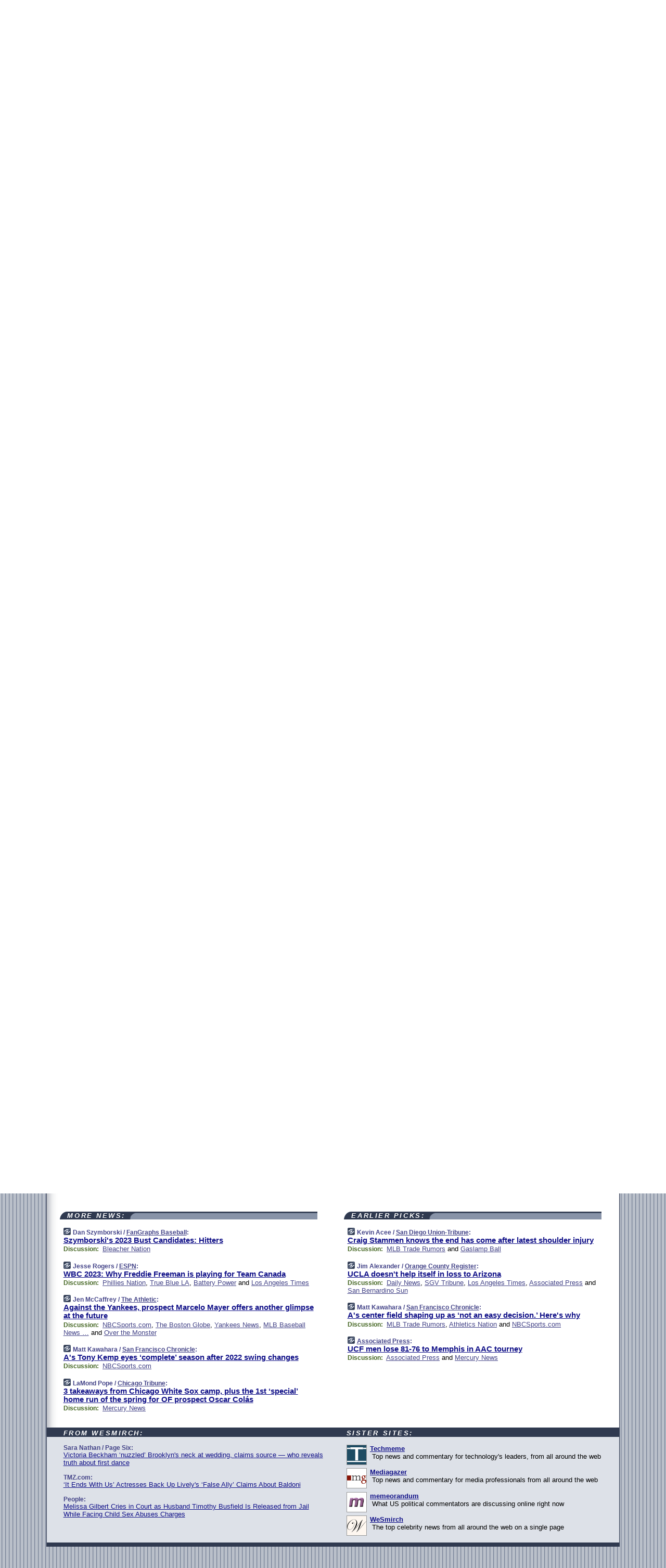

--- FILE ---
content_type: text/html; charset=UTF-8
request_url: https://www.ballbug.com/230314/p7
body_size: 131020
content:
<!DOCTYPE HTML PUBLIC "-//W3C//DTD HTML 4.01 Transitional//EN" "http://www.w3.org/TR/html4/loose.dtd">
<HTML>
<HEAD>
<TITLE>Ballbug: Szymborski's 2023 Bust Candidates: Hitters (Dan Szymborski/FanGraphs Baseball)</TITLE>
<META HTTP-EQUIV="Expires" CONTENT="now">
<META NAME="description" CONTENT="The latest baseball news and opinion. Blogs and traditional sports media reports all on a single page.">
<META NAME="application-name" content="Ballbug" />
<LINK REL="alternate" TYPE="application/rss+xml" TITLE="RSS" HREF="http://www.ballbug.com/feed.xml" />
<META PROPERTY="og:site_name" CONTENT="Ballbug"/>
<META PROPERTY="og:type" CONTENT="article"/>
<META PROPERTY="og:title" CONTENT="Szymborski's 2023 Bust Candidates: Hitters"/>
<META PROPERTY="og:description" CONTENT="By Dan Szymborski / FanGraphs Baseball. View the full context on Ballbug."/>
<META PROPERTY="og:image" CONTENT="https://blogs.fangraphs.com/wp-content/uploads/2023/03/USATSI_18787753.jpg"/>
<META PROPERTY="og:image:width" CONTENT="1200"/>
<META PROPERTY="og:image:height" CONTENT="628"/>
<META PROPERTY="fb:app_id" CONTENT="278926775474269"/>
<LINK REL="SHORTCUT ICON" HREF="/img/favicon.ico">
<link rel="image_src" href="http://www.ballbug.com/m/config/baseball/iicon.gif" />
<link rel="apple-touch-icon" href="http://www.ballbug.com/m/config/baseball/iicon.gif" />
<STYLE TYPE="text/css" MEDIA="all">
img.sharebutton {position:relative;bottom:-1px;cursor:pointer;cursor:hand;}
img.shareicon {min-height:16px;min-width:16px;}
.sharebox {position:absolute;z-index:50;}
.bdlight {position:relative;top:2px;left:2px;background-color:rgba(184, 182, 184, 0.4);-webkit-border-radius:7px;-moz-border-radius:7px;}
.bddark {position:relative;top:-1px;left:-1px;background-color:rgba(128, 128, 128, 0.4);-webkit-border-radius:7px;-moz-border-radius:7px;}
.shareboxcontent {position:relative;top:-1px;left:-1px;padding:6px 4px 4px;border:1px solid #303a50;background:#F3F3F3 none repeat;-webkit-border-radius:7px;-moz-border-radius:7px;}
table.share {width:13.5em;}
td.shareonhead {background:#303a50;color:white;font-weight:bold;}
.twittershare {position:relative;bottom:3px;padding-left:0.15em;}
.facebookshare {position:relative;bottom:3px;padding-left:0.15em;}
td.linkto {border-top:1px solid gray;}
table.permalinks {width:13.5em;}
td.permalinkhead {background:#303a50;color:white;font-weight:bold;}
td.permalink {padding:0;margin:0;}
input.permalink {font-size:0.9em;width:14.5em;}
a.share {text-decoration:underline;color:#345}
a.share:visited {color:#345;}
a.share:hover {background:#303a50;color:#fff;}
.rpan {position:relative !important}
#countercolspaceholder {display:none}
.spaceholdertransitions {-webkit-transition:height 0.4s ease;-moz-transition-property:height;-moz-transition-duration:0.4s;-o-transition-property:height;-o-transition-duration:0.4s}
.countercoltransitions {-webkit-transition:top 0.4s ease;-moz-transition-property:top;-moz-transition-duration:0.4s;-o-transition-property:top;-o-transition-duration:0.4s}
.notransitions {-webkit-transition-duration:0s !important;-moz-transition-duration:0s !important;-o-transition-duration:0s !important}
#newpostscounter {display:none;z-index:0;color:#303a50;border:solid 1px #adb1b8;text-align:center;padding:0.5em 0;margin-top:1.6em;font-size:0.9em;font-weight:normal;background:-webkit-gradient(linear, left top, left bottom, from(#dde1e8), to(#adb1b8));background:-moz-linear-gradient(top, #dde1e8, #adb1b8);background-image:-o-linear-gradient(rgb(221,225,232),rgb(173,177,184));filter:progid:DXImageTransform.Microsoft.gradient(startColorstr='#dde1e8', endColorstr='#adb1b8');-webkit-border-radius:6px;-moz-border-radius:6px;border-radius:6px}
#newpostscounter:hover {border-color:#303a50;cursor:pointer}
#countercol {z-index:10;top:0;width:100%;background-color:white}
BODY {font-family:arial;font-size:0.80em;margin:0;padding:0}
FORM {margin:0}
A IMG {border:none;}
TD {font-family:arial;font-size:0.80em}
H1 {margin:0;font-size:2em;font-family:tahoma;font-weight:bold}
H1 A:visited {color:#118}
A:link {color:#118}
A:visited {color:#927}
A:hover {background:#118;color:#fff}
.mls A:link {color:#448;}
.mls A:visited {color:#957;}
.mls A:hover {background-color:#118;color:#fff;}
STRONG {font-weight:bolder;font-size:1.2em;line-height:1.1em}
.L1 {font-size:1.3em;font-weight:bolder}
.L2 {font-size:1.4em;font-weight:bolder}
.L3 {font-size:1.5em;font-weight:bold;line-height:1.1em;letter-spacing:-0.01em}
.L4 {font-size:1.7em;font-weight:bold;line-height:1.04em;letter-spacing:-0.02em}
.L5 {font-size:1.9em;font-weight:bold;line-height:1.02em;letter-spacing:-0.03em}
.ii {padding-top:0.2em}
.upd A.nfdl:link {color:#222;text-decoration:none;}
.upd A.nfdl:visited {color:#222;text-decoration:none;}
.upd A.nfdl:hover {background:#118;color:#fff;}
.relhed {margin-top:0.2em;margin-left:2em}
.relitems {margin:0 0 1em 3em}
.ill {float:right;padding:1em 0 0.5em 1em}
.sitems .ill {padding:0.1em 0 0 0.5em}
.hill {float:right;padding:0 0 0.5em 1em}
.sill {float:right;padding:0 0 0 0.5em}
.sponrn .ill {padding:0 0 0.5em 1em}
.item {padding-top:0.5em;padding-bottom:0.5em;clear:both}
.sitems .item {padding:0.8em 0}
.ifsp {background:#e7e7de;border:solid 2px #f0f0f8;margin:0.5em 0;padding:0.5em;position:relative;left:-0.5em}
.ifsp .item {padding:1em 0}
.ifspd {clear:both;padding-top:0.5em;clear:both;padding-top:0.5em;color:#886;font-weight:bold;font-size:0.9em;text-align:right;text-transform:uppercase}
.heditem {padding-top:0.5em;padding-bottom:0.5em}
.hic {clear:both}
.halfcol DIV.heditem {padding-top:0.5em;padding-bottom:0.7em}
.halfcol {float:left;width:49.6%}
.clus {padding-top:0.5em;padding-bottom:0.5em}
.mlk {margin-top:0.1em}
.lnkr {margin-left:3.0em;padding-bottom:0.1em}
.lnkr A {font-weight:bolder}
.shr {margin-left:2.0em;padding:0.3em 0}
.shr A {padding:0.2em;border-color:#789;border-style:solid;border-width:1px;font-weight:bolder;font-size:0.9em}
.shr A:visited {color:#118}
.shr A:hover {background:#118;color:#fff}
A.oc {font-size:1.1em;text-decoration:none;color:#000;padding:0px 3px}
A.oc:visited {color:#000}
A.oc:hover {color:#000}
.show {border-color:#789;border-style:solid;border-width:1px;position:absolute;margin-left:-1.5em;font-weight:bold}
.drhed {color:#462;font-weight:bold;font-size:0.9em;padding-right:0.3em}
.rpan {float:left;width:38.9%;background:#fff}
.clearfloats {clear:both;width:100%;font-size:0.2em}
.nmpad {padding:1.5em 2em 0}
.mainpad {float:left;width:59%;padding-right:1.0em;background:url(/img/bakry.png)}
.padl {padding-left:2em}
.padlr {padding:0 2em}
.upd {padding-bottom:0.5em}
.upd A {font-weight:bold}
.upd A:visited {color:#118}
.upd A:hover {background-color:#118;color:#fff}
#preflink {text-align:right;padding:0.3em 3.8em}
#preflink A:visited {color:#118}
#preflink A:hover {background-color:#118;color:#fff}
#prefbox {margin:1.5em 0 0;padding-top:0.5em;padding-bottom:0.5em;border-style:solid none solid;border-width:4px;border-color:#303a50;background:#dae1dd;text-align:center}
.rtxt {padding-left:0.5em;padding-right:0.5em;padding-bottom:0.5em}
.snh A {font-weight:bolder}
.snh {padding:0.4em 0;}
.new {padding-left:2em;color:#f00;font-style:italic;font-weight:bold;font-family:arial;font-size:0.9em}
.recent {padding-left:2em;color:#b02;font-style:italic;font-weight:bold;font-family:arial;font-size:0.9em}
.ago {padding:0 0.5em 0;float:right;font-style:italic;font-size:0.9em}
.rnhdbak {letter-spacing:0.2em;text-transform:uppercase;font-family:arial;font-style:italic;font-weight:bold;color:#fff}
.rnhd1 {padding-left:0.6em}
.rnhd3 {padding-left:1em}
.rnbody {padding:0.7em 1.0em 0}
.rncont {margin-top:1.5em;max-width:1200px}
.rnbody P {margin:0.5em 0 0 0}
.nornbody {padding:0.7em 0.5em 0 0.5em}
.rnhang {text-align:right;margin-right:2.8em;padding:0.3em 1em 0.3em 1.5em;color:#fff;font-weight:bold;max-width:600px}
.aboutrn .rnhdbak {background:url(/img/green/rnhdbak.png)}
.aboutrn .rnhd1 {background:url(/img/green/rnhd1.png)}
.aboutrn .rnhd2 {background:url(/img/green/rnhd2.png)}
.aboutrn .rnhd3 {background:url(/img/green/rnhd3.png) no-repeat}
.aboutrn .rnftbak {background:url(/img/green/rnftbak.png) bottom left}
.aboutrn .rnbody {background:#d3e6d3}
.aboutrn .rnhang {background:url(/img/green/rnhang.png) bottom left}
.sponrn .rnhdbak {background:url(/img/y775/rnhdbak.png);}
.sponrn .rnhd1 {background:url(/img/y775/rnhd1.png);}
.sponrn .rnhd2 {background:url(/img/y775/rnhd2.png);}
.sponrn .rnhd3 {background:url(/img/y775/rnhd3.png) no-repeat;}
.sponrn .rnftbak {background:url(/img/y775/rnftbak.png) bottom left;}
.sponrn .rnbody {background:#e7e7de;}
.sponrn .rnhang {background:url(/img/y775/rnhang.png) bottom left;}
.featrn .rnhdbak {background:url(/img/y775/rnhdbak.png);}
.featrn .rnhd1 {background:url(/img/y775/rnhd1.png);}
.featrn .rnhd2 {background:url(/img/y775/rnhd2.png);}
.featrn .rnhd3 {background:url(/img/y775/rnhd3.png) no-repeat;}
.featrn .rnftbak {background:url(/img/y775/rnftbak.png) bottom left;}
.featrn .rnbody {background:#e7e7de;}
.featrn .rnhang {background:url(/img/y775/rnhang.png) bottom left;}
.col0rn .rnhdbak {background:url(/img/bl568/rnhdbak.png)}
.col0rn .rnhd1 {background:url(/img/bl568/rnhd1.png)}
.col0rn .rnhd2 {background:url(/img/bl568/rnhd2.png)}
.col0rn .rnhd3 {background:url(/img/bl568/rnhd3.png) no-repeat}
.col0rn .rnftbak {background:url(/img/bl568/rnftbak.png) bottom left}
.col0rn .rnbody {background:#dde1e8}
.col0rn .rnhang {background:url(/img/bl568/rnhang.png) bottom left}
.col1rn .rnhdbak {background:url(/img/bl687/rnhdbak.png)}
.col1rn .rnhd1 {background:url(/img/bl687/rnhd1.png)}
.col1rn .rnhd2 {background:url(/img/bl687/rnhd2.png)}
.col1rn .rnhd3 {background:url(/img/bl687/rnhd3.png) no-repeat}
.col1rn .rnftbak {background:url(/img/bl687/rnftbak.png) bottom left}
.col1rn .rnbody {background:#dae1dd}
.col1rn .rnhang {background:url(/img/bl687/rnhang.png) bottom left}
DIV.pagecont {margin:2em auto 2em auto;max-width:86em;border-style:solid;border-width:0.6em 1px;border-color:#303a50;background:#fff}
DIV.bcp {background:url(/img/bakry.png)}
BODY {background:url(/img/exbak.png)}
#twitter_icon_preloader {display:none;background-image:url(/img/twitter_icon16.gif);background-repeat:no-repeat}
#facebook_icon_preloader {display:none;background-image:url(/img/facebook_icon16.gif);background-repeat:no-repeat}
CITE {font-weight:bold;font-size:0.9em;font-style:normal}
CITE {color:#448}
CITE A:link {color:#448}
CITE A:visited {color:#448}
CITE A:hover {color:#fff;background:#118}
DIV.shr A {background-color:#ddf}
A.oc:hover {background-color:#ddf}
A.oc {background-color:#ddf}
DIV.hha {background:#efebdc;padding:0.3em;border-bottom:solid 2px #c5c5c5;text-align:center;display:none}
</STYLE>
<STYLE TYPE="text/css" MEDIA="handheld">
DIV.hha {display:block}
</STYLE>
<script language="javascript">
<!--
var verticalName = 'Ballbug';
var verticalUrl =  'https://www.ballbug.com/';
var shortenerPrefix = 'https://ballbug.com/s';
var twitterViaStr = '(via Ballbug.com)';
var fbViaStr = '(via Ballbug.com)';
var shareIconsPath = '/img/';
var mouseOver = '';
var ignoreMouseOver = false;
var mouseOverButtonTimer;
function writeShareButton(shareBoxId) {
document.write('<img class="sharebutton" src="' + shareIconsPath + 'share.png" onclick="toggleShareBoxDisplay(\'' + shareBoxId +
'\');" onmouseover="mouseOverShareButton(\'' + shareBoxId + '\');" onmouseout="mouseOutOfShareBoxAndButton(\'' + shareBoxId + '\');"' +
' onmousedown="displayShareBox(event,\'' + shareBoxId + '\');">');
}
function mouseOverShareButton(shareBoxId) {
mouseOver = shareBoxId + 'b';
if (mouseOverButtonTimer)
clearTimeout(mouseOverButtonTimer);
mouseOverButtonTimer = setTimeout(function() { isMouseStillOnShareButton(shareBoxId); }, 1000);
}
function isMouseStillOnShareButton(shareBoxId) {
var shareBox = document.getElementById(shareBoxId);
if (mouseOver == (shareBoxId + 'b') && shareBox.style.display == 'none') {
initShareBoxIfNecessary(shareBoxId);
shareBox.style.display = 'block';
}
}
function mouseOutOfShareBoxAndButton(shareBoxId) {
mouseOver = '';
setTimeout(function() { isMouseStillOffShareBoxAndButton(shareBoxId); }, 1000);
}
function isMouseStillOffShareBoxAndButton(shareBoxId) {
if (!ignoreMouseOver && !(mouseOver == shareBoxId) && !(mouseOver == (shareBoxId + 'b')))
document.getElementById(shareBoxId).style.display = 'none';
}
function toggleShareBoxDisplay(shareBoxId) {
var shareBox = document.getElementById(shareBoxId);
if (mouseOverButtonTimer && mouseOver == (shareBoxId + 'b'))
clearTimeout(mouseOverButtonTimer);
initShareBoxIfNecessary(shareBoxId);
if (shareBox.style.display == 'block')
shareBox.style.display='none';
else
shareBox.style.display='block';
}
function displayShareBox(event,shareBoxId) {
if (detectRightClick(event)) {
initShareBoxIfNecessary(shareBoxId);
document.getElementById(shareBoxId).style.display='block';
}
}
function initShareBoxIfNecessary(shareBoxId) {
var shareBox = document.getElementById(shareBoxId);
if (!shareBox.getAttribute('init')) {
shareBox.innerHTML = getShareBoxHtml(shareBoxId);
shareBox.onmouseover = function() { mouseOver = shareBoxId; };
shareBox.onmouseout = function() { mouseOutOfShareBoxAndButton(shareBoxId); };
sharePermalink(shareBoxId);
populateShareBoxPermalinks(shareBoxId);
shareBox.setAttribute('init','true');
}
}
function sharePermalink(shareBoxId) {
var shareBox = document.getElementById(shareBoxId);
var twitterLink = document.getElementById(shareBoxId+'twl');
twitterLink.href = "https://twitter.com/intent/tweet?text=" +
encodeURIComponent(shareBox.getAttribute('head') + " " + shortenerPrefix + shareBox.getAttribute('spml'));
twitterLink.title = shareBox.getAttribute('head') + " " + shortenerPrefix + shareBox.getAttribute('spml');
var facebookLink = document.getElementById(shareBoxId+'fbl');
facebookLink.href = "https://www.facebook.com/sharer.php?u=" +
encodeURIComponent(shortenerPrefix + shareBox.getAttribute('spml')) + "&t=" + encodeURIComponent(shareBox.getAttribute('head'));
facebookLink.title = shareBox.getAttribute('head') + " " + shortenerPrefix + shareBox.getAttribute('spml');
}
function shareSource(shareBoxId) {
var shareBox = document.getElementById(shareBoxId);
var twitterLink = document.getElementById(shareBoxId+'twl');
twitterLink.href = "https://twitter.com/intent/tweet?text=" +
encodeURIComponent(shareBox.getAttribute('head') + " " + shareBox.getAttribute('url') + " " + twitterViaStr);
twitterLink.title = shareBox.getAttribute('head') + " " + shareBox.getAttribute('url') + " " + twitterViaStr;
var facebookLink = document.getElementById(shareBoxId+'fbl');
facebookLink.href = "https://www.facebook.com/sharer.php?u=" +
encodeURIComponent(shareBox.getAttribute('url')) + "&t=" + encodeURIComponent(shareBox.getAttribute('head') + " " + fbViaStr);
facebookLink.title = shareBox.getAttribute('head') +  " " + shareBox.getAttribute('url') + " " + fbViaStr;
}
function populateShareBoxPermalinks(shareBoxId) {
var pml = document.getElementById(shareBoxId).getAttribute('pml');
var pmlParts = pml.split('p');
var permalink = verticalUrl + pmlParts[0] + '/p' + pmlParts[1] + '#a' + pml;
document.getElementById(shareBoxId+'pml').value = permalink;
document.getElementById(shareBoxId+'pmll').href = permalink;
var spml = document.getElementById(shareBoxId).getAttribute('spml');
var shortPermalink = shortenerPrefix + spml;
document.getElementById(shareBoxId+'spml').value = shortPermalink;
document.getElementById(shareBoxId+'spmll').href = shortPermalink;
}
function selectTextboxContents(element) {
element.focus();
element.select();
}
function detectRightClick(event) {
return ((event.which == null && event.button == 2) // IE
|| event.which == 3) // others
}
function detectRightClickOnTextbox(event, element) {
if (detectRightClick(event)) {
ignoreMouseOver = true;
selectTextboxContents(element);
var shareBoxId = mouseOver;
setTimeout(function() { ignoreMouseOver = false; setTimeout(function() { isMouseStillOffShareBoxAndButton(shareBoxId); }, 0);}, 4000);
}
}
function getShareBoxHtml(shareBoxId) {
return '<div class="bdlight"><div class="bddark"><div class="shareboxcontent">' +
'<table class="share"><tr><td colspan="2" align="center" class="shareonhead">Share On:</td></tr>' +
'<tr><td><img class="shareicon" src="' + shareIconsPath + 'twitter_icon16.gif"/><span class="twittershare"><a id="' + shareBoxId + 'twl" class="share" target="_blank">Twitter</a></span></td>' +
'<td><img class="shareicon" src="' + shareIconsPath + 'facebook_icon16.gif"/><span class="facebookshare"><a id="' + shareBoxId + 'fbl" class="share" target="_blank">Facebook</a></span></td></tr>' +
'<tr><td colspan="2" class="linkto">Link to:' +
'<input type="radio" id="' + shareBoxId + 'ltp" name="' + shareBoxId + 'slt" value="permalink" onclick="sharePermalink(\'' + shareBoxId + '\')" checked/><label for="' + shareBoxId + 'ltp">' + verticalName + '</label>' +
'<input type="radio" id="' + shareBoxId + 'lts" name="' + shareBoxId + 'slt" value="sourcelink" onclick="shareSource(\'' + shareBoxId + '\')" /><label for="' + shareBoxId + 'lts">Source</label></td></tr><tr></table>' +
'<table class="permalinks"><tr><td colspan="2" align="center" class="permalinkhead">Permalink:</td></tr>' +
'<tr><td><a id="' + shareBoxId + 'pmll" class="share" target="_blank">Full</a></td><td align="right" class="permalink"><input id="' + shareBoxId + 'pml" type="text" class="permalink" readonly title="Ctrl+c to copy" onclick="selectTextboxContents(this);" onmousedown="detectRightClickOnTextbox(event, this);"></td></tr>' +
'<tr><td><a id="' + shareBoxId + 'spmll" class="share" target="_blank">Short</a></td><td align="right" class="permalink"><input id="' + shareBoxId + 'spml" type="text" class="permalink" readonly title="Ctrl+c to copy" onclick="selectTextboxContents(this);" onmousedown="detectRightClickOnTextbox(event, this);"></td></tr></table>' +
'</div></div></div>';
}
function preloadImage(id) {
var a=document.createElement("div");
a.id=id;
document.body.appendChild(a)
}
function preloadShareImages(){
preloadImage('twitter_icon_preloader');
preloadImage('facebook_icon_preloader');
}
-->
</script>
<script>
var NTptpssd = 40*1000;
var NTpsl = 3*60*1000;
var NTppds = 30*1000;
var NTrtdpsa = 15*60*1000;
var NTpssr = 20*1000;
var NTvn = document.title;
function NTgxhro() {
if (window.XMLHttpRequest) {
return new XMLHttpRequest();
} else if(window.ActiveXObject) {
return new ActiveXObject("Microsoft.XMLHTTP");
}
}
var NTlft;
var NTnpc = 0;
var NTnpcial = false;
var NTnpcs = false;
var NTpsst;
var NTdps = false;
var NTnpcr = NTgxhro();
var NTnpcrt;
var NTnpcrti =  10*1000;
function NTsnpcps() {
NTpsst = (new Date()).getTime();
NTfnpc();
}
function NTfnpc() {
NTnpcr.open("GET","/feedsmanager/ps?t=" + baseFeedTime, true);
NTnpcr.onreadystatechange = NThnpcrsc;
NTnpcr.send(null);
NTnpcrt = setTimeout(NTnpcrt_, NTnpcrti);
}
function NThnpcrsc() {
if (NTnpcr.readyState == 4) {
clearTimeout(NTnpcrt);
if (NTnpcr.status == 200) {
try {
var NTr = eval("(" + NTnpcr.responseText + ")");
if (!NTr.error && NTr.time > NTlft) {
NTlft = NTr.time;
if (NTr.at_least) {
if (NTr.count == 0 && NTnpc == 0) {
NTdps = false;
NTsnnpcf(true);
} else {
NTnpc = NTr.count > NTnpc? NTr.count : NTnpc;
NTnpcial = true;
NTunpc();
return;
}
} else {
NTnpc = NTr.count;
NTunpc();
NTdps = false;
NTsnnpcf(true);
}
} else {
NTsnnpcf(false);
}
} catch (e) {
NTsnnpcf(false);
}
} else {
NTsnnpcf(false);
}
}
}
function NTsnnpcf(NTfnps) {
var now = new Date();
if (now.getTime() - NTlft > NTrtdpsa && !NTdps)
NTdps = true;
if (NTfnps
|| NTdps
|| (now.getTime() + NTppds - NTpsst) > NTpsl)
setTimeout(NTsnpcps, NTnpssi());
else
setTimeout(NTfnpc, NTppds);
}
function NTnpssi() {
var now = new Date();
var NTnpt = (now.getMinutes() % 5)*60000 + now.getSeconds()*1000 + now.getMilliseconds();
var rand = Math.floor(Math.random()*NTpssr);
var NTtl = (NTnpt < NTptpssd ? NTptpssd : 300000 + NTptpssd) - NTnpt + rand;
return NTtl;
}
function NTunpc() {
document.getElementById('newpostscounter').innerHTML =
NTnpc + (NTnpcial? '+':'') + ' new item' + (NTnpc > 1 || NTnpcial ? 's' : '');
if (!NTnpcs && NTnpc > 0) {
var col = document.getElementById('countercol');
var ticker = document.getElementById('newpostscounter');
var holder = document.getElementById('countercolspaceholder');
var spacer = document.getElementById('counterspacer');
if (navigator.appName == 'Microsoft Internet Explorer')
ticker.style.display = 'block';
else {
col.style.position = 'absolute';
ticker.style.display = 'block';
holder.style.display = 'block';
if (spacer)
spacer.style.display = 'block';
holder.style.height=(col.offsetHeight - ticker.offsetHeight - ticker.offsetTop) + 'px';
function NTfcd () {
holder.style.display = 'none';
col.className = 'notransitions';
col.style.top = '0';
col.style.position = 'relative';
}
col.addEventListener('transitionend',NTfcd,false);
col.addEventListener('oTransitionEnd',NTfcd,false);
col.addEventListener('webkitTransitionEnd', NTfcd, false);
setTimeout(function() {
holder.className='spaceholdertransitions';
col.className='countercoltransitions';
col.style.top=(ticker.offsetHeight + ticker.offsetTop + (spacer? spacer.offsetHeight : 0)) +'px';
holder.style.height=(col.offsetHeight + (spacer? spacer.offsetHeight : 0)) +'px';
},1000);
}
NTnpcs = true;
}
if (NTnpc > 0)
document.title = '(' + NTnpc + (NTnpcial? '+':'') + ') ' + NTvn;
}
function NTnpcrt_() {
if (NTnpcr.readyState != 0) {
NTnpcr.onreadystatechange = null;
NTnpcr.abort();
NTsnnpcf(false);
}
}
function NTinpcp() {
NTlft = baseFeedTime;
var now = new Date();
if (now.getTime() - NTlft > NTrtdpsa)
NTdps = true;
var NTnpt = (now.getMinutes() % 5)*60000 + now.getSeconds()*1000 + now.getMilliseconds();
var NTbfd = new Date(baseFeedTime);
var NTnp;
if (now.getTime() - NTnpt == baseFeedTime - NTbfd.getSeconds()*1000 - NTbfd.getMilliseconds()) {
NTnp = 300000 + NTptpssd - NTnpt + Math.floor(Math.random()*NTpssr);
setTimeout(NTsnpcps, NTnp);
} else if (NTnpt < NTptpssd || NTnpt > NTptpssd + NTpsl) {
NTnp = NTnpssi();
setTimeout(NTsnpcps, NTnp);
} else {
NTpsst = now.getTime() - NTnpt + NTptpssd;
NTnp = Math.floor(Math.random()*NTpssr);
setTimeout(NTfnpc, NTnp);
}
}
function NTiD3fpor() {
var pattern = /https?:\/\/(www\.)?techmeme\.com($|\/$|\/#|\/river)/i;
return pattern.test(location.href);
}
function NTiD3t() {
if (NTiD3fpor())
NTit();
}
function NTit() {
setTimeout(function() {
NTinpcp();
}, 0);
}
</script>
<SCRIPT TYPE="text/javascript">
<!--
var pgrdad='March 14, 2023, 12:20 PM';
var e;
var nh=0;
var ncl=0;
var ctsidi=0;
var nwcbe;
var sdcbe;
var sccbe;
var fsne;
var ckd='';
function createCookie(name,value) {
document.cookie = name+"="+value+"; expires=Tue, 19 Jan 2038 03:14:07 GMT; path=/"+ckd;
}
function readCookie(name) {
var nameEQ = name + "=";
var ca = document.cookie.split(';');
for(var i=0;i < ca.length;i++) {
var c = ca[i];
while (c.charAt(0)==' ') c = c.substring(1,c.length);
if (c.indexOf(nameEQ) == 0) return c.substring(nameEQ.length,c.length);
}
return null;
}
function eraseCookie(name) {
document.cookie = name+"=; expires=Thu, 01-Jan-70 00:00:01 GMT; path=/"+ckd;
}
function xnwcb() { rnwcb(); svprefs(); }
function xsdcb() { rsdcb(); svprefs(); }
function xsccb() { rsccb(); svprefs(); }
function xfsn() { rfsn(); svprefs(); }
function rdprefs() {
var cookie_val = readCookie('myprefs');
nwcbe.checked = false;
sdcbe.checked = false;
sccbe.checked = false;
fsne.selectedIndex=2;
if (cookie_val) {
var va = cookie_val.split('+');
for(var i=0;i < va.length;i++) {
var val = va[i];
if (val == 'new_window') {
nwcbe.checked = true;
} else if (val == 'show_disc') {
sdcbe.checked = true;
} else if (val == 'show_cite') {
sccbe.checked = true;
} else if (val.indexOf('font_size') == 0) {
fsne.selectedIndex=parseInt(val.charAt(9));
}
}
}
}
function vfprefs() {
var cookie_val = readCookie('myprefs');
var ckdise = document.getElementById('ckdis');
if (cookie_val) { ckdise.style.display = 'none'; } else { ckdise.style.display = 'block'; }
}
function svprefs() {
var cookie_val = '';
if (nwcbe.checked) {
cookie_val += 'new_window';
}
if (sdcbe.checked) {
if (cookie_val) { cookie_val += '+'; }
cookie_val += 'show_disc';
}
if (sccbe.checked) {
if (cookie_val) { cookie_val += '+'; }
cookie_val += 'show_cite';
}
if (fsne.selectedIndex!=2) {
if (cookie_val) { cookie_val += '+'; }
cookie_val += 'font_size'+fsne.selectedIndex;
}
if (cookie_val == '') {
eraseCookie('myprefs');
} else {
createCookie('myprefs', cookie_val);
vfprefs();
}
}
function rnwcb() {
var where;
if (nwcbe.checked)
where = "_blank";
else
where = "_self";
var jump_prefix = location.href.substring(0, location.href.length - location.hash.length) + '#';
for (var i=0; i<=(document.links.length-1); i++) {
var href = document.links[i].href;
if ((href.indexOf("javascript:") != 0) && (href.indexOf(jump_prefix) != 0) && (!(/^https?:\/\/([a-z]+\.)?ballbug\.com\//.test(href)) || /^https?:\/\/([a-z]+\.)?ballbug\.com\/(i?gotos?|r|r2)/.test(href))) {
document.links[i].target = where;
}
}
}
function td(id) {
var e = document.getElementById(id);
if (e.style.display == 'none') {
e.style.display = 'block';
} else {
e.style.display = 'none';
}
}
function ickd() {
var dd = document.domain;
if (dd) {
var da = dd.split('.');
var rd=da[da.length-2]+'.'+da[da.length-1];
ckd='; domain=.'+rd;
}
}
function uab() {
var dr=document.referrer;
if ( dr && (
(dr.search(/\bstumbleupon\.com\//) != -1) || (
(dr.search(/\b(ballbug)\b/) == -1) &&
( ((dr.search(/[.\/]google\./) != -1) && (dr.search(/\bq=/) != -1)) ||
((dr.search(/\bsearch\.[a-z]+\./) != -1) && (dr.search(/\b(p|q|as_q)=/) != -1))
)
)
)
) {
td('addbox');
}
}
function init_all() {
cmplu();
td('preflink');
nwcbe = document.getElementById('nwcb');
sdcbe = document.getElementById('sdcb');
sccbe = document.getElementById('sccb');
fsne = document.getElementById('fsn');
eraseCookie('prefs');
ickd();
rdprefs();
rfsn();
rsdcb();
rsccb();
rnwcb();
hhash();
if (!document.styleSheets) {
document.getElementById('fscont').style.display = 'none';
}
uab();
preloadShareImages();
}
function cmplu() {
var a=location.hash;
if (!a) {
var lh=location.href;
lh = lh.replace(/\?.*$/, '');
if (lh.search(/\/[0-9][0-9][0-9][0-9][0-9][0-9]\/p[0-9]*$/) != -1) {
var pa = lh.split('/');
var di = pa.length - 2;
var na = lh + '#a' + pa[di] + pa[di+1];
window.location.replace(na);
}
}
}
function hhash() {
var a=location.hash;
if (a) {
var i=a.substring(2,a.length);
var je = document.getElementById(i);
je.scrollIntoView();
h(i);
}
}
function clh(id) {
ncl++;
if (ncl == nh) {
e.style.backgroundColor = 'transparent';
}
}
function h(id) {
if (e != null) {
e.style.backgroundColor = 'transparent';
}
e = document.getElementById(id);
e.style.backgroundColor = '#ff8';
nh++;
setTimeout('clh()',1500);
}
var nxbe;
var pxbe;
function bnxbe() {
if (nxbe) {
nxbe.style.display = 'block';
pxbe = nxbe;
}
}
function cnxbe() { nxbe = null; }
function nnid(id) {
if (pxbe && (!id || (pxbe != document.getElementById(id)))) { pxbe.style.display = 'none'; }
}
function dlbid(id) {
nxbe = document.getElementById(id);
if (nxbe) {
if (pxbe && (pxbe != nxbe)) { pxbe.style.display = 'none'; }
setTimeout('bnxbe()',50);
}
}
function tgd(idp, p, ii) {
var setd, setp;
if (p) { setp = 'block'; setd = 'none'; }
else { setp = 'none'; setd = 'block'; }
var i, ei;
if (ii) {
i=ii; ei=ii;
} else {
i=1; ei=-1;
document.getElementById(idp+'dxr').style.display = setd;
document.getElementById(idp+'pxr').style.display = setp;
}
while (true) {
var pe = document.getElementById(idp+'p'+i);
if (pe == null) { return; }
var de = document.getElementById(idp+'d'+i);
pe.style.display = setp;
de.style.display = setd;
document.getElementById(idp+'dx'+i).style.display = 'none';
if (i == ei) {
if (!p) { ffbug(idp,p,i); }
return;
}
i++;
}
}
function ffbug(idp,p,i) {
while (true) {
i++;
var pxe=document.getElementById(idp+'px'+i);
if (pxe) {
var d=pxe.style.display;
if (d == 'block') {
pxe.style.display = 'none';
pxe.style.display = 'block';
}
} else {
return;
}
}
}
function rsdcb() {
var j=0;
var setd, setp;
if (sdcbe.checked) { setp = 'block'; setd = 'none'; }
else { setp = 'none'; setd = 'block'; }
while (j < 100) {
var dxre = document.getElementById(j+'dxr');
if (dxre) {
dxre.style.display = setd;
document.getElementById(j+'pxr').style.display = 'none';
}
var i=1;
var pe = document.getElementById(j+'p'+i);
while (pe != null) {
pe.style.display = setp;
document.getElementById(j+'px'+i).style.display = setd;
document.getElementById(j+'d'+i).style.display = setd;
i++;
pe = document.getElementById(j+'p'+i);
}
j++;
}
}
function rsccb() {
var i=0;
var setval;
if (sccbe.checked) { setval = 'block'; } else { setval = 'none'; }
while (true) {
var te = document.getElementById('cts'+i);
if (te == null) { return; }
te.style.display = setval;
i++;
}
}
function rfsn() {
if (document.styleSheets) {
var ss = document.styleSheets[0];
var fs=1.2-0.2*fsne.selectedIndex;
if(ss.addRule) {
ss.addRule("body","font-size:"+fs+"em");
ss.addRule("td","font-size:"+fs+"em");
} else {
ss.insertRule("body,td{font-size:"+fs+"em}",ss.cssRules.length);
}
}
}
function cts(url, pp) {
var re = /#/g;
url = url.replace(re, '%23');
url = url.replace(/&/g, '%26');
var search_urls = [
'http://blogs.icerocket.com/search?q=' + url,
'http://blogsearch.google.com/blogsearch?q=' + url,
'http://www.ask.com/blogsearch?q=' + url
];
var search_site_names = [
'IceRocket',
'Google',
'Ask'
];
document.write('<DIV CLASS="mlk" ID="cts' + ctsidi + '" STYLE="display: none;"><SPAN CLASS="drhed">Link Search:</SPAN> ');
ctsidi++;
for (var i=0; i<search_urls.length; i++) {
var next_search_url = search_urls[i];
if (pp) {
next_search_url = next_search_url.replace(/%23/g, '%2523');
next_search_url = next_search_url.replace(/&/g, '%26');
next_search_url = next_search_url.replace(/\?/g, '%3F');
next_search_url = pp + next_search_url;
}
if (i>0) { document.write(', '); }
if (i == search_urls.length-1)  { document.write('and '); }
document.write('<A HREF="' + next_search_url + '">' + search_site_names[i] + '</A>');
}
document.write("</DIV>\n");
}
function smn() {
document.getElementById('more_new').style.display='block';
document.getElementById('show_more_new').style.display='none';
}
function hmn() {
document.getElementById('more_new').style.display='none';
document.getElementById('show_more_new').style.display='block';
}
// -->
</SCRIPT>
</HEAD>
<BODY ONLOAD="init_all();">
<DIV CLASS="hha">
Check out <B><A HREF="http://www.ballbug.com/mini">Mini-Ballbug</A></B> for simple mobiles or
<B><A HREF="http://www.ballbug.com/m">Ballbug Mobile</A></B> for modern smartphones.
</DIV>
<DIV CLASS="pagecont">
<DIV CLASS="bcp">
<DIV STYLE="float:right;">
<DIV CLASS="col0rn">
<DIV CLASS="rnhang">
12:20 PM ET, March 14, 2023
</DIV>
<DIV ID="preflink" STYLE="display:none">
<A HREF="javascript: td('aboutbox')">About</A> &nbsp;|&nbsp;
<A HREF="javascript: td('prefbox')">Preferences</A>
</DIV>
</DIV>
</DIV>
<DIV CLASS="nmpad">
<DIV ID="addbox" STYLE="display:none; float:right; margin:1em 3em 0 0; padding: 1em; background:#ffc; border: solid 1px #884;">
Add <B>Ballbug</B> to:
<A HREF="https://add.my.yahoo.com/rss?url=http://www.ballbug.com/feed.xml">My Yahoo!</A>
or
<A HREF="https://fusion.google.com/add?feedurl=http://www.ballbug.com/feed.xml">Google</A>
</DIV>
<H1>
<A HREF="https://www.ballbug.com/" STYLE="background:transparent;"><IMG SRC="/img/ballbug.gif" ALT="Ballbug"/></A>
</H1>
</DIV>
<DIV ID="prefbox" STYLE="display: none">
<FORM STYLE="margin:0">
<B>Preferences:</B> &nbsp;
<INPUT TYPE=checkbox ID="nwcb" ONCLICK="xnwcb();"><SPAN ONCLICK="nwcbe.checked=!nwcbe.checked;xnwcb();">Open Links in New Window</SPAN> &nbsp;
<INPUT TYPE=checkbox ID="sdcb" ONCLICK="xsdcb();"><SPAN ONCLICK="sdcbe.checked=!sdcbe.checked;xsdcb();">Show Discussion Excerpts</SPAN> &nbsp;
<INPUT TYPE=checkbox ID="sccb" ONCLICK="xsccb();"><SPAN ONCLICK="sccbe.checked=!sccbe.checked;xsccb();">Show Link Search</SPAN> &nbsp;
<SPAN ID="fscont">
&nbsp; Font Size:
<SELECT ID="fsn" ONCHANGE="xfsn();">
<OPTION>Very big</OPTION>
<OPTION>Big</OPTION>
<OPTION>Normal</OPTION>
<OPTION>Small</OPTION>
</SELECT>
&nbsp; &nbsp; </SPAN>
<INPUT TYPE=button VALUE="Done" ONCLICK="return td('prefbox');">
</FORM>
<DIV ID="ckdis" STYLE="display: none; padding-top: 0.5em;"><B>Note:</B> Because cookies are disabled, reloading this page will clear your settings.  Refer to <A HREF="https://www.google.com/cookies.html">this page</A> to reenable cookies.</DIV>
</DIV>

<DIV CLASS="mainpad">
<DIV CLASS="padl">
<DIV CLASS="col0rn">
<DIV CLASS="rncont">
<DIV CLASS="rnhdbak">
<SPAN CLASS="rnhd1">&nbsp;</SPAN><SPAN CLASS="rnhd2">Top News:</SPAN><SPAN CLASS="rnhd3">&nbsp;</SPAN>
</DIV>
</DIV>
</DIV>
<DIV CLASS="nornbody">
<DIV CLASS="clus">
<A NAME="a230313p11"></A>
<A NAME="a230313p12"></A>
<A NAME="a230313p2"></A>
<DIV CLASS="item" ID="230313p11" ONMOUSEOVER="nnid('0dx1')">
<A HREF="https://www.sun-sentinel.com/sports/miami-heat/fl-sp-miami-heat-utah-jazz-20230314-uey6zmda6rdn5lhw5ot5gaarly-story.html"><IMG CLASS="ill" SRC="/230313/i11.jpg"></A>
<NOSCRIPT>
<A HREF="http://www.ballbug.com/230313/p11#a230313p11" TITLE="Permalink"><IMG SRC="/img/pml.png"></A>
</NOSCRIPT>
<script language="javascript"><!--
writeShareButton('s1');
--></script>
<CITE>Ira Winderman / <A HREF="http://www.sun-sentinel.com/">Sun-Sentinel</A>:</CITE>
<span id="s1" pml="230313p11" spml="ZI0A" bitly="OOPS" url="https://www.sun-sentinel.com/sports/miami-heat/fl-sp-miami-heat-utah-jazz-20230314-uey6zmda6rdn5lhw5ot5gaarly-story.html" head="Butler, Herro, Adebayo step up late as Heat stave off Jazz 119-115 (Ira Winderman / Sun-Sentinel)" class="sharebox" style="display:none;"></span>
<DIV CLASS="ii"><STRONG CLASS="L3"><A HREF="https://www.sun-sentinel.com/sports/miami-heat/fl-sp-miami-heat-utah-jazz-20230314-uey6zmda6rdn5lhw5ot5gaarly-story.html">Butler, Herro, Adebayo step up late as Heat stave off Jazz 119-115</A></STRONG>&nbsp; &mdash;&nbsp; MIAMI &mdash; It would be too simplistic to say the Miami Heat have a winning formula.&nbsp; &mdash;&nbsp; Not with just about every game going to the final buzzer and enough losses to have them mired at No. 7 in the Eastern Conference standings.</DIV>
<SCRIPT LANGUAGE="JavaScript"><!--
cts('https://www.sun-sentinel.com/sports/miami-heat/fl-sp-miami-heat-utah-jazz-20230314-uey6zmda6rdn5lhw5ot5gaarly-story.html');
--></SCRIPT>
<DIV ID="0d1"><DIV CLASS="mlk" ONMOUSEOVER="dlbid('0dx1')" ONMOUSEOUT="cnxbe()">
<DIV ID="0dx1" CLASS="show" STYLE="display:none;"><A CLASS="oc" HREF="javascript:tgd('0',true,1)">+</A></DIV>
<SPAN CLASS="drhed">Discussion:</SPAN>
<SPAN CLASS="mls"><A HREF="https://www.denverpost.com/2023/03/14/jimmy-butler-elevating-his-game-amid-hair-raising-stretch-of-heat-schedule/">Denver Post</A> and <A HREF="https://theathletic.com/4307133/2023/03/14/ochai-agbaji-jazz-development/">The Athletic</A></SPAN>
</DIV></DIV>
<DIV ID="0p1" STYLE="display: none;"><DIV CLASS="mlk">
<DIV ID="0px1" CLASS="show"><A CLASS="oc" HREF="javascript:tgd('0',false,1)">&ndash;</A></DIV>
<SPAN CLASS="drhed">Discussion:</SPAN>
<DIV CLASS="lnkr"><CITE><A HREF="http://www.denverpost.com/">Denver Post</A>:</CITE> &nbsp; <A HREF="https://www.denverpost.com/2023/03/14/jimmy-butler-elevating-his-game-amid-hair-raising-stretch-of-heat-schedule/">Jimmy Butler elevating his game amid hair-raising stretch of Heat schedule</A></DIV><DIV CLASS="lnkr"><CITE>Tony Jones / <A HREF="https://theathletic.com/">The Athletic</A>:</CITE> &nbsp; <A HREF="https://theathletic.com/4307133/2023/03/14/ochai-agbaji-jazz-development/">Jazz rookie Ochai Agbaji has found confidence in crunchtime, and that's a good thing</A></DIV><DIV CLASS="shr" ID="0dxr" STYLE="display:block;"><A HREF="javascript:tgd('0',true)">&raquo; All Related Discussion</A></DIV><DIV CLASS="shr" ID="0pxr" STYLE="display:none;"><A HREF="javascript:tgd('0',false)">&laquo; Hide All Related Discussion</A></DIV></DIV>
</DIV>
</DIV>
<DIV CLASS="relhed"><SPAN CLASS="drhed">RELATED:</SPAN></DIV><DIV CLASS="relitems">
<A NAME="a230311p9"></A>
<DIV CLASS="item" ID="230313p12" ONMOUSEOVER="nnid()">
<A HREF="https://www.sun-sentinel.com/sports/miami-heat/heat-blog/fl-sp-miami-heat-utah-jazz-blog-20230314-snforpdntjcc3mzihpjzvyjl3i-story.html"><IMG CLASS="ill" SRC="/230313/i12.jpg"></A>
<NOSCRIPT>
<A HREF="http://www.ballbug.com/230313/p12#a230313p12" TITLE="Permalink"><IMG SRC="/img/pml.png"></A>
</NOSCRIPT>
<script language="javascript"><!--
writeShareButton('s2');
--></script>
<CITE>Ira Winderman / <A HREF="http://www.sun-sentinel.com/">Sun-Sentinel</A>:</CITE>
<span id="s2" pml="230313p12" spml="ZI0B" bitly="OOPS" url="https://www.sun-sentinel.com/sports/miami-heat/heat-blog/fl-sp-miami-heat-utah-jazz-blog-20230314-snforpdntjcc3mzihpjzvyjl3i-story.html" head="Winderman's view: Always an adventure, as concerning Heat trend continues even in win (Ira Winderman / Sun-Sentinel)" class="sharebox" style="display:none;"></span>
<DIV CLASS="ii"><STRONG CLASS="L2"><A HREF="https://www.sun-sentinel.com/sports/miami-heat/heat-blog/fl-sp-miami-heat-utah-jazz-blog-20230314-snforpdntjcc3mzihpjzvyjl3i-story.html">Winderman's view: Always an adventure, as concerning Heat trend continues even in win</A></STRONG>&nbsp; &mdash;&nbsp; MIAMI &mdash; Observations and other notes of interest from Monday night's 119-115 victory over the Utah Jazz:&nbsp; &mdash; The ability for this Miami Heat team to make anything an adventure is remarkable.</DIV>
<SCRIPT LANGUAGE="JavaScript"><!--
cts('https://www.sun-sentinel.com/sports/miami-heat/heat-blog/fl-sp-miami-heat-utah-jazz-blog-20230314-snforpdntjcc3mzihpjzvyjl3i-story.html');
--></SCRIPT>
</DIV>
<DIV CLASS="hic heditem" ID="230313p2" ONMOUSEOVER="nnid('0dx2')">
<A HREF="https://www.sun-sentinel.com/sports/miami-heat/fl-sp-miami-heat-orlando-magic-20230312-zxjelp5slbgvvhsr4gnngabkei-story.html"><IMG CLASS="hill" SRC="/230313/i2.jpg"></A>
<NOSCRIPT>
<A HREF="http://www.ballbug.com/230313/p2#a230313p2" TITLE="Permalink"><IMG SRC="/img/pml.png"></A>
</NOSCRIPT>
<script language="javascript"><!--
writeShareButton('s3');
--></script>
<CITE>Ira Winderman / <A HREF="http://www.sun-sentinel.com/">Sun-Sentinel</A>:</CITE>
<span id="s3" pml="230313p2" spml="ZI02" bitly="OOPS" url="https://www.sun-sentinel.com/sports/miami-heat/fl-sp-miami-heat-orlando-magic-20230312-zxjelp5slbgvvhsr4gnngabkei-story.html" head="Jimmy Butler's heroics not enough as Heat fall 126-114 in OT in Orlando (Ira Winderman / Sun-Sentinel)" class="sharebox" style="display:none;"></span>
<BR>
<STRONG><A HREF="https://www.sun-sentinel.com/sports/miami-heat/fl-sp-miami-heat-orlando-magic-20230312-zxjelp5slbgvvhsr4gnngabkei-story.html">Jimmy Butler's heroics not enough as Heat fall 126-114 in OT in Orlando</A></STRONG>
<SCRIPT LANGUAGE="JavaScript"><!--
cts('https://www.sun-sentinel.com/sports/miami-heat/fl-sp-miami-heat-orlando-magic-20230312-zxjelp5slbgvvhsr4gnngabkei-story.html');
--></SCRIPT>
<DIV ID="0d2"><DIV CLASS="mlk" ONMOUSEOVER="dlbid('0dx2')" ONMOUSEOUT="cnxbe()">
<DIV ID="0dx2" CLASS="show" STYLE="display:none;"><A CLASS="oc" HREF="javascript:tgd('0',true,2)">+</A></DIV>
<SPAN CLASS="drhed">Discussion:</SPAN>
<SPAN CLASS="mls"><A HREF="https://www.denverpost.com/2023/03/13/ask-ira-are-the-heat-failing-jimmy-butler/">Denver Post</A>, <A HREF="https://www.mercurynews.com/2023/03/13/heats-yurtsevens-time-has-come-again-with-cody-zeller-suffering-broken-nose/">Mercury News</A> and <A HREF="https://www.newsday.com/sports/basketball/magic-beat-heat-in-overtime-despite-38-points-by-butler-afmh25s8">Associated Press</A></SPAN>
</DIV></DIV>
<DIV ID="0p2" STYLE="display: none;"><DIV CLASS="mlk">
<DIV ID="0px2" CLASS="show"><A CLASS="oc" HREF="javascript:tgd('0',false,2)">&ndash;</A></DIV>
<SPAN CLASS="drhed">Discussion:</SPAN>
<DIV CLASS="lnkr"><CITE><A HREF="http://www.denverpost.com/">Denver Post</A>:</CITE> &nbsp; <A HREF="https://www.denverpost.com/2023/03/13/ask-ira-are-the-heat-failing-jimmy-butler/">ASK IRA: Are the Heat failing Jimmy Butler?</A></DIV><DIV CLASS="lnkr"><CITE><A HREF="http://www.mercurynews.com/">Mercury News</A>:</CITE> &nbsp; <A HREF="https://www.mercurynews.com/2023/03/13/heats-yurtsevens-time-has-come-again-with-cody-zeller-suffering-broken-nose/">Heat's Yurtseven's time has come again with Cody Zeller suffering broken nose</A></DIV><DIV CLASS="lnkr"><CITE><A HREF="http://www.apnews.com/">Associated Press</A>:</CITE> &nbsp; <A HREF="https://www.newsday.com/sports/basketball/magic-beat-heat-in-overtime-despite-38-points-by-butler-afmh25s8">Magic beat Heat in overtime despite 38 points by Butler</A></DIV></DIV>
</DIV>
</DIV>
<DIV CLASS="heditem" ID="230311p9" ONMOUSEOVER="nnid('0dx3')">
<NOSCRIPT>
<A HREF="http://www.ballbug.com/230311/p9#a230311p9" TITLE="Permalink"><IMG SRC="/img/pml.png"></A>
</NOSCRIPT>
<script language="javascript"><!--
writeShareButton('s4');
--></script>
<CITE>Ira Winderman / <A HREF="http://www.sun-sentinel.com/">Sun-Sentinel</A>:</CITE>
<span id="s4" pml="230311p9" spml="ZHV9" bitly="OOPS" url="https://www.sun-sentinel.com/sports/miami-heat/fl-sp-miami-heat-ira-nba-column-20230311-e66l7gmcwrc7xor77jgfkmwxoi-story.html" head="If Heat end season at a loss, it's because of these nightmare scenarios (Ira Winderman / Sun-Sentinel)" class="sharebox" style="display:none;"></span>
<BR>
<STRONG><A HREF="https://www.sun-sentinel.com/sports/miami-heat/fl-sp-miami-heat-ira-nba-column-20230311-e66l7gmcwrc7xor77jgfkmwxoi-story.html">If Heat end season at a loss, it's because of these nightmare scenarios</A></STRONG>
<SCRIPT LANGUAGE="JavaScript"><!--
cts('https://www.sun-sentinel.com/sports/miami-heat/fl-sp-miami-heat-ira-nba-column-20230311-e66l7gmcwrc7xor77jgfkmwxoi-story.html');
--></SCRIPT>
<DIV ID="0d3"><DIV CLASS="mlk" ONMOUSEOVER="dlbid('0dx3')" ONMOUSEOUT="cnxbe()">
<DIV ID="0dx3" CLASS="show" STYLE="display:none;"><A CLASS="oc" HREF="javascript:tgd('0',true,3)">+</A></DIV>
<SPAN CLASS="drhed">Discussion:</SPAN>
<SPAN CLASS="mls"><A HREF="https://www.mercurynews.com/2023/03/14/ask-ira-do-close-games-show-heat-are-close-to-redemption-or-ruin/">Mercury News</A> and <A HREF="https://www.bostonherald.com/2023/03/12/no-ease-in-kyle-lowrys-return-as-heats-pain-continues-to-linger/">Boston Herald</A></SPAN>
</DIV></DIV>
<DIV ID="0p3" STYLE="display: none;"><DIV CLASS="mlk">
<DIV ID="0px3" CLASS="show"><A CLASS="oc" HREF="javascript:tgd('0',false,3)">&ndash;</A></DIV>
<SPAN CLASS="drhed">Discussion:</SPAN>
<DIV CLASS="lnkr"><CITE><A HREF="http://www.mercurynews.com/">Mercury News</A>:</CITE> &nbsp; <A HREF="https://www.mercurynews.com/2023/03/14/ask-ira-do-close-games-show-heat-are-close-to-redemption-or-ruin/">ASK IRA: Do close games show Heat are close to redemption or ruin?</A></DIV><DIV CLASS="lnkr"><CITE><A HREF="http://www.bostonherald.com/">Boston Herald</A>:</CITE> &nbsp; <A HREF="https://www.bostonherald.com/2023/03/12/no-ease-in-kyle-lowrys-return-as-heats-pain-continues-to-linger/">No ease in Kyle Lowry's return as Heat's pain continues to linger</A></DIV></DIV>
</DIV>
</DIV>
</DIV>
</DIV>
<DIV CLASS="clus">
<A NAME="a230314p2"></A>
<A NAME="a230313p3"></A>
<A NAME="a230314p5"></A>
<DIV CLASS="item" ID="230314p2" ONMOUSEOVER="nnid('1dx1')">
<A HREF="https://www.chicagotribune.com/sports/bears/ct-chicago-bears-free-agency-tremaine-edmunds-20230314-c2uxoomlqfezxhuawaa4gsqcfi-story.html"><IMG CLASS="ill" SRC="/230314/i2.jpg"></A>
<NOSCRIPT>
<A HREF="http://www.ballbug.com/230314/p2#a230314p2" TITLE="Permalink"><IMG SRC="/img/pml.png"></A>
</NOSCRIPT>
<script language="javascript"><!--
writeShareButton('s5');
--></script>
<CITE>Brad Biggs / <A HREF="https://www.chicagotribune.com/">Chicago Tribune</A>:</CITE>
<span id="s5" pml="230314p2" spml="ZIF2" bitly="OOPS" url="https://www.chicagotribune.com/sports/bears/ct-chicago-bears-free-agency-tremaine-edmunds-20230314-c2uxoomlqfezxhuawaa4gsqcfi-story.html" head="Chicago Bears' aggressive start to free agency has one common thread - young players entering their prime years (Brad Biggs / Chicago Tribune)" class="sharebox" style="display:none;"></span>
<DIV CLASS="ii"><STRONG CLASS="L3"><A HREF="https://www.chicagotribune.com/sports/bears/ct-chicago-bears-free-agency-tremaine-edmunds-20230314-c2uxoomlqfezxhuawaa4gsqcfi-story.html">Chicago Bears' aggressive start to free agency has one common thread &mdash; young players entering their prime years</A></STRONG>&nbsp; &mdash;&nbsp; Ryan Poles wanted to pay Roquan Smith last summer &mdash; he just didn't want to get to the $20 million annual salary the linebacker desired.&nbsp; So the Chicago Bears opened 2023 free agency &hellip; </DIV>
<SCRIPT LANGUAGE="JavaScript"><!--
cts('https://www.chicagotribune.com/sports/bears/ct-chicago-bears-free-agency-tremaine-edmunds-20230314-c2uxoomlqfezxhuawaa4gsqcfi-story.html');
--></SCRIPT>
<DIV ID="1d1"><DIV CLASS="mlk" ONMOUSEOVER="dlbid('1dx1')" ONMOUSEOUT="cnxbe()">
<DIV ID="1dx1" CLASS="show" STYLE="display:none;"><A CLASS="oc" HREF="javascript:tgd('1',true,1)">+</A></DIV>
<SPAN CLASS="drhed">Discussion:</SPAN>
<SPAN CLASS="mls"><A HREF="https://www.bleachernation.com/bears/2023/03/14/chaotic-free-agency-frenzy-continues-busy-as-beavers-watch-edmunds-go-boom-and-other-bears-bullets/">Bleacher Nation</A>, <A HREF="https://dknation.draftkings.com/nfl/2023/3/13/23624200/bears-free-agency-2023-rumors-signing-needs-david-montgomery">DraftKings Nation</A>, <A HREF="https://theathletic.com/4305440/2023/03/13/bears-tremaine-edwards-free-agency-fit/">The Athletic</A>, <A HREF="https://profootballtalk.nbcsports.com/2023/03/13/bears-to-sign-tremaine-edmunds/">ProFootballTalk</A> and <A HREF="https://chicago.suntimes.com/bears/2023/3/13/23638369/bears-agree-sign-tremaine-edmunds-four-years-72-million-ryan-poles-matt-eberflus-outside-linebacker">Chicago Sun-Times</A></SPAN>
</DIV></DIV>
<DIV ID="1p1" STYLE="display: none;"><DIV CLASS="mlk">
<DIV ID="1px1" CLASS="show"><A CLASS="oc" HREF="javascript:tgd('1',false,1)">&ndash;</A></DIV>
<SPAN CLASS="drhed">Discussion:</SPAN>
<DIV CLASS="lnkr"><CITE>Luis Medina / <A HREF="https://www.bleachernation.com/">Bleacher Nation</A>:</CITE> &nbsp; <A HREF="https://www.bleachernation.com/bears/2023/03/14/chaotic-free-agency-frenzy-continues-busy-as-beavers-watch-edmunds-go-boom-and-other-bears-bullets/">Chaotic Free Agency Frenzy Continues, Busy as Beavers, Watch Edmunds Go BOOM, and Other Bears Bullets</A></DIV><DIV CLASS="lnkr"><CITE>Derek Hryn / <A HREF="https://dknation.draftkings.com/">DraftKings Nation</A>:</CITE> &nbsp; <A HREF="https://dknation.draftkings.com/nfl/2023/3/13/23624200/bears-free-agency-2023-rumors-signing-needs-david-montgomery">Tracking the latest free agency rumors and signings for the Chicago Bears</A></DIV><DIV CLASS="lnkr"><CITE>Kevin Fishbain / <A HREF="https://theathletic.com/">The Athletic</A>:</CITE> &nbsp; <A HREF="https://theathletic.com/4305440/2023/03/13/bears-tremaine-edwards-free-agency-fit/">Why the Bears signed Tremaine Edwards and how he fits in Matt Eberflus' defense</A></DIV><DIV CLASS="lnkr"><CITE>Myles Simmons / <A HREF="https://profootballtalk.nbcsports.com/">ProFootballTalk</A>:</CITE> &nbsp; <A HREF="https://profootballtalk.nbcsports.com/2023/03/13/bears-to-sign-tremaine-edmunds/">Bears to sign Tremaine Edmunds</A></DIV><DIV CLASS="lnkr"><CITE>Jason Lieser / <A HREF="https://chicago.suntimes.com/">Chicago Sun-Times</A>:</CITE> &nbsp; <A HREF="https://chicago.suntimes.com/bears/2023/3/13/23638369/bears-agree-sign-tremaine-edmunds-four-years-72-million-ryan-poles-matt-eberflus-outside-linebacker">Bears agree to sign LB Tremaine Edmunds</A></DIV><DIV CLASS="shr" ID="1dxr" STYLE="display:block;"><A HREF="javascript:tgd('1',true)">&raquo; All Related Discussion</A></DIV><DIV CLASS="shr" ID="1pxr" STYLE="display:none;"><A HREF="javascript:tgd('1',false)">&laquo; Hide All Related Discussion</A></DIV></DIV>
</DIV>
</DIV>
<DIV CLASS="relhed"><SPAN CLASS="drhed">RELATED:</SPAN></DIV><DIV CLASS="relitems">
<DIV CLASS="item" ID="230313p3" ONMOUSEOVER="nnid()">
<A HREF="https://www.chicagotribune.com/sports/bears/ct-chicago-bears-ryan-poles-free-agency-20230313-hjz3k3skpnf3jhyljyw5tdq3vm-story.html"><IMG CLASS="ill" SRC="/230313/i3.jpg"></A>
<NOSCRIPT>
<A HREF="http://www.ballbug.com/230313/p3#a230313p3" TITLE="Permalink"><IMG SRC="/img/pml.png"></A>
</NOSCRIPT>
<script language="javascript"><!--
writeShareButton('s6');
--></script>
<CITE>Brad Biggs / <A HREF="https://www.chicagotribune.com/">Chicago Tribune</A>:</CITE>
<span id="s6" pml="230313p3" spml="ZI03" bitly="OOPS" url="https://www.chicagotribune.com/sports/bears/ct-chicago-bears-ryan-poles-free-agency-20230313-hjz3k3skpnf3jhyljyw5tdq3vm-story.html" head="The free-agent negotiating window opens today. Where will GM Ryan Poles and the Chicago Bears turn their attention first? (Brad Biggs / Chicago Tribune)" class="sharebox" style="display:none;"></span>
<DIV CLASS="ii"><STRONG CLASS="L1"><A HREF="https://www.chicagotribune.com/sports/bears/ct-chicago-bears-ryan-poles-free-agency-20230313-hjz3k3skpnf3jhyljyw5tdq3vm-story.html">The free-agent negotiating window opens today.&nbsp; Where will GM Ryan Poles and the Chicago Bears turn their attention first?</A></STRONG>&nbsp; &mdash;&nbsp; Ryan Poles came away with a plug-and-play wide receiver in D.J. Moore &mdash; who is instantly the Chicago Bears' top target in the passing game &mdash; in his blockbuster trade of the No. 1 draft pick Friday.</DIV>
<SCRIPT LANGUAGE="JavaScript"><!--
cts('https://www.chicagotribune.com/sports/bears/ct-chicago-bears-ryan-poles-free-agency-20230313-hjz3k3skpnf3jhyljyw5tdq3vm-story.html');
--></SCRIPT>
</DIV>
<DIV CLASS="heditem" ID="230314p5" ONMOUSEOVER="nnid('1dx2')">
<NOSCRIPT>
<A HREF="http://www.ballbug.com/230314/p5#a230314p5" TITLE="Permalink"><IMG SRC="/img/pml.png"></A>
</NOSCRIPT>
<script language="javascript"><!--
writeShareButton('s7');
--></script>
<CITE><A HREF="https://www.chicagotribune.com/">Chicago Tribune</A>:</CITE>
<span id="s7" pml="230314p5" spml="ZIF5" bitly="OOPS" url="https://www.chicagotribune.com/sports/bears/ct-cb-chicago-bears-free-agency-questions-20230312-4vyfp5twgnfmrpa4bjynfqj3ua-story.html" head="Good return for trading No. 1 pick? What headline-grabbing move is next? 5 Chicago Bears questions before free agency. (Chicago Tribune)" class="sharebox" style="display:none;"></span>
<BR>
<STRONG><A HREF="https://www.chicagotribune.com/sports/bears/ct-cb-chicago-bears-free-agency-questions-20230312-4vyfp5twgnfmrpa4bjynfqj3ua-story.html">Good return for trading No. 1 pick? What headline-grabbing move is next? 5 Chicago Bears questions before free agency.</A></STRONG>
<SCRIPT LANGUAGE="JavaScript"><!--
cts('https://www.chicagotribune.com/sports/bears/ct-cb-chicago-bears-free-agency-questions-20230312-4vyfp5twgnfmrpa4bjynfqj3ua-story.html');
--></SCRIPT>
<DIV ID="1d2"><DIV CLASS="mlk" ONMOUSEOVER="dlbid('1dx2')" ONMOUSEOUT="cnxbe()">
<DIV ID="1dx2" CLASS="show" STYLE="display:none;"><A CLASS="oc" HREF="javascript:tgd('1',true,2)">+</A></DIV>
<SPAN CLASS="drhed">Discussion:</SPAN>
<SPAN CLASS="mls"><A HREF="https://profootballtalk.nbcsports.com/2023/03/13/peter-king-fmia-nfl-trade-updates-bears-panthers-jalen-ramsey/">ProFootballTalk</A> and <A HREF="https://theathletic.com/4298715/2023/03/12/bears-justin-fields-dj-moore/">The Athletic</A></SPAN>
</DIV></DIV>
<DIV ID="1p2" STYLE="display: none;"><DIV CLASS="mlk">
<DIV ID="1px2" CLASS="show"><A CLASS="oc" HREF="javascript:tgd('1',false,2)">&ndash;</A></DIV>
<SPAN CLASS="drhed">Discussion:</SPAN>
<DIV CLASS="lnkr"><CITE>Peter King / <A HREF="https://profootballtalk.nbcsports.com/">ProFootballTalk</A>:</CITE> &nbsp; <A HREF="https://profootballtalk.nbcsports.com/2023/03/13/peter-king-fmia-nfl-trade-updates-bears-panthers-jalen-ramsey/">FMIA Trade Notes: Jalen Ramsey goes MIA, Bears Send No. 1 Pick to Panthers for D.J. Moore and More</A></DIV><DIV CLASS="lnkr"><CITE>Kevin Fishbain / <A HREF="https://theathletic.com/">The Athletic</A>:</CITE> &nbsp; <A HREF="https://theathletic.com/4298715/2023/03/12/bears-justin-fields-dj-moore/">How the Bears' haul of draft picks and D.J. Moore's arrival impact Justin Fields</A></DIV></DIV>
</DIV>
</DIV>
</DIV>
</DIV>
<DIV CLASS="clus">
<A NAME="a230314p1"></A>
<A NAME="a230313p1"></A>
<A NAME="a230312p2"></A>
<DIV CLASS="item" ID="230314p1" ONMOUSEOVER="nnid('2dx1')">
<A HREF="https://www.ocregister.com/2023/03/12/meneses-homers-twice-mexico-clobbers-u-s-11-5-in-wbc/"><IMG CLASS="ill" SRC="/230314/i1.jpg"></A>
<NOSCRIPT>
<A HREF="http://www.ballbug.com/230314/p1#a230314p1" TITLE="Permalink"><IMG SRC="/img/pml.png"></A>
</NOSCRIPT>
<script language="javascript"><!--
writeShareButton('s8');
--></script>
<CITE><A HREF="http://www.apnews.com/">Associated Press</A>:</CITE>
<span id="s8" pml="230314p1" spml="ZIF1" bitly="OOPS" url="https://www.ocregister.com/2023/03/12/meneses-homers-twice-mexico-clobbers-u-s-11-5-in-wbc/" head="Meneses homers twice, Mexico clobbers U.S. in World Baseball Classic (Associated Press)" class="sharebox" style="display:none;"></span>
<DIV CLASS="ii"><STRONG CLASS="L2"><A HREF="https://www.ocregister.com/2023/03/12/meneses-homers-twice-mexico-clobbers-u-s-11-5-in-wbc/">Meneses homers twice, Mexico clobbers U.S. in World Baseball Classic</A></STRONG>&nbsp; &mdash;&nbsp; Joey Meneses' second home run - a three-run shot in the fourth inning - helps spark Mexico to an 11-5 win in front of a sellout crowd of 47,534, most of whom were cheering for Mexico&nbsp; &mdash;&nbsp; PHOENIX &mdash; Joey Meneses hit two homers &hellip; </DIV>
<SCRIPT LANGUAGE="JavaScript"><!--
cts('https://www.ocregister.com/2023/03/12/meneses-homers-twice-mexico-clobbers-u-s-11-5-in-wbc/');
--></SCRIPT>
<DIV ID="2d1"><DIV CLASS="mlk" ONMOUSEOVER="dlbid('2dx1')" ONMOUSEOUT="cnxbe()">
<DIV ID="2dx1" CLASS="show" STYLE="display:none;"><A CLASS="oc" HREF="javascript:tgd('2',true,1)">+</A></DIV>
<SPAN CLASS="drhed">Discussion:</SPAN>
<SPAN CLASS="mls"><A HREF="https://www.azcentral.com/story/sports/mlb/2023/03/13/mexico-stuns-u-s-in-front-of-chase-field-world-baseball-classic-sellout/70001799007/">Arizona Republic</A>, <A HREF="https://www.latimes.com/sports/story/2023-03-12/usa-mexico-world-baseball-classic-recap">Los Angeles Times</A>, <A HREF="https://nypost.com/2023/03/14/usa-in-good-shape-to-advance-in-wbc-after-mercy-rule-rout-of-canada/">New York Post</A>, <A HREF="https://www.sbsun.com/2023/03/13/angels-newcomer-hunter-renfroe-brings-a-game-changing-arm-to-outfield/">San Bernardino Sun</A>, <A HREF="https://www.sgvtribune.com/2023/03/13/mike-trout-homers-as-team-usa-crushes-canada-in-world-baseball-classic/">Associated Press</A>, <A HREF="https://www.sportico.com/leagues/baseball/2023/world-baseball-classic-us-mexico-1234712162/">Sportico</A>, <A HREF="https://blogs.fangraphs.com/mexico-bulldozes-u-s-takes-control-of-pool-c/">FanGraphs Baseball</A> and <A HREF="https://theathletic.com/4301813/2023/03/13/usa-mexico-world-baseball-classic/">The Athletic</A></SPAN>
</DIV></DIV>
<DIV ID="2p1" STYLE="display: none;"><DIV CLASS="mlk">
<DIV ID="2px1" CLASS="show"><A CLASS="oc" HREF="javascript:tgd('2',false,1)">&ndash;</A></DIV>
<SPAN CLASS="drhed">Discussion:</SPAN>
<DIV CLASS="lnkr"><CITE>Theo Mackie / <A HREF="http://www.azcentral.com/">Arizona Republic</A>:</CITE> &nbsp; <A HREF="https://www.azcentral.com/story/sports/mlb/2023/03/13/mexico-stuns-u-s-in-front-of-chase-field-world-baseball-classic-sellout/70001799007/">Mexico stuns star-studded U.S. in front of raucous sold-out crowd at Chase Field</A></DIV><DIV CLASS="lnkr"><CITE>Mike DiGiovanna / <A HREF="http://www.latimes.com/">Los Angeles Times</A>:</CITE> &nbsp; <A HREF="https://www.latimes.com/sports/story/2023-03-12/usa-mexico-world-baseball-classic-recap">Mexico shocks U.S. with a 11-5 rout in World Baseball Classic</A></DIV><DIV CLASS="lnkr"><CITE><A HREF="http://www.nypost.com/">New York Post</A>:</CITE> &nbsp; <A HREF="https://nypost.com/2023/03/14/usa-in-good-shape-to-advance-in-wbc-after-mercy-rule-rout-of-canada/">USA back in good shape to advance in WBC after mercy-rule rout of Canada</A></DIV><DIV CLASS="lnkr"><CITE>Jeff Fletcher / <A HREF="https://www.sbsun.com/">San Bernardino Sun</A>:</CITE> &nbsp; <A HREF="https://www.sbsun.com/2023/03/13/angels-newcomer-hunter-renfroe-brings-a-game-changing-arm-to-outfield/">Angels newcomer Hunter Renfroe brings a game-changing arm to outfield</A></DIV><DIV CLASS="lnkr"><CITE><A HREF="http://www.apnews.com/">Associated Press</A>:</CITE> &nbsp; <A HREF="https://www.sgvtribune.com/2023/03/13/mike-trout-homers-as-team-usa-crushes-canada-in-world-baseball-classic/">Mike Trout homers as Team USA crushes Canada in World Baseball Classic</A></DIV><DIV CLASS="lnkr"><CITE>Barry M. Bloom / <A HREF="https://www.sportico.com/">Sportico</A>:</CITE> &nbsp; <A HREF="https://www.sportico.com/leagues/baseball/2023/world-baseball-classic-us-mexico-1234712162/">U.S. Squad Risks Early World Baseball Classic Exit After Mexico Loss</A></DIV><DIV CLASS="lnkr"><CITE>Michael Baumann / <A HREF="https://blogs.fangraphs.com/">FanGraphs Baseball</A>:</CITE> &nbsp; <A HREF="https://blogs.fangraphs.com/mexico-bulldozes-u-s-takes-control-of-pool-c/">Mexico Bulldozes U.S., Takes Control of Pool C</A></DIV><DIV CLASS="lnkr"><CITE><A HREF="https://theathletic.com/">The Athletic</A>:</CITE> &nbsp; <A HREF="https://theathletic.com/4301813/2023/03/13/usa-mexico-world-baseball-classic/">2023 World Baseball Classic: USA falls to 1-1 after loss to Mexico</A></DIV><DIV CLASS="shr" ID="2dxr" STYLE="display:block;"><A HREF="javascript:tgd('2',true)">&raquo; All Related Discussion</A></DIV><DIV CLASS="shr" ID="2pxr" STYLE="display:none;"><A HREF="javascript:tgd('2',false)">&laquo; Hide All Related Discussion</A></DIV></DIV>
</DIV>
</DIV>
<DIV CLASS="relhed"><SPAN CLASS="drhed">RELATED:</SPAN></DIV><DIV CLASS="relitems">
<DIV CLASS="hic heditem" ID="230313p1" ONMOUSEOVER="nnid('2dx2')">
<A HREF="https://www.baltimoresun.com/sports/orioles/bs-sp-orioles-world-baseball-classic-roundup-20230312-75o7eaifprfzdcnssx5rhwdv3m-story.html"><IMG CLASS="hill" SRC="/230313/i1.jpg"></A>
<NOSCRIPT>
<A HREF="http://www.ballbug.com/230313/p1#a230313p1" TITLE="Permalink"><IMG SRC="/img/pml.png"></A>
</NOSCRIPT>
<script language="javascript"><!--
writeShareButton('s9');
--></script>
<CITE>Jacob Meyer / <A HREF="http://www.baltimoresun.com/">Baltimore Sun</A>:</CITE>
<span id="s9" pml="230313p1" spml="ZI01" bitly="OOPS" url="https://www.baltimoresun.com/sports/orioles/bs-sp-orioles-world-baseball-classic-roundup-20230312-75o7eaifprfzdcnssx5rhwdv3m-story.html" head="Orioles World Baseball Classic roundup: Anthony Santander homers in Venezuela's win over Dominican Republic (Jacob Meyer / Baltimore Sun)" class="sharebox" style="display:none;"></span>
<BR>
<STRONG><A HREF="https://www.baltimoresun.com/sports/orioles/bs-sp-orioles-world-baseball-classic-roundup-20230312-75o7eaifprfzdcnssx5rhwdv3m-story.html">Orioles World Baseball Classic roundup: Anthony Santander homers in Venezuela's win over Dominican Republic</A></STRONG>
<SCRIPT LANGUAGE="JavaScript"><!--
cts('https://www.baltimoresun.com/sports/orioles/bs-sp-orioles-world-baseball-classic-roundup-20230312-75o7eaifprfzdcnssx5rhwdv3m-story.html');
--></SCRIPT>
<DIV ID="2d2"><DIV CLASS="mlk" ONMOUSEOVER="dlbid('2dx2')" ONMOUSEOUT="cnxbe()">
<DIV ID="2dx2" CLASS="show" STYLE="display:none;"><A CLASS="oc" HREF="javascript:tgd('2',true,2)">+</A></DIV>
<SPAN CLASS="drhed">Discussion:</SPAN>
<SPAN CLASS="mls"><A HREF="https://www.camdenchat.com/2023/3/14/23638922/orioles-2023-projections-zips-steamer-anthony-santander">Camden Chat</A>, <A HREF="https://blogs.fangraphs.com/venezuela-rises-to-the-occassion-in-the-pool-of-death/">FanGraphs Baseball</A>, <A HREF="https://www.bleedcubbieblue.com/2023/3/13/23637615/venezuela-stuns-puerto-rico-world-baseball-classic-pool-play-miami-dominican-republic">Bleed Cubbie Blue</A>, <A HREF="https://www.mercurynews.com/2023/03/12/orioles-world-baseball-classic-roundup-israels-dean-kremer-pitches-4-shutout-innings-venezuelas-anthony-santander-homers-again/">Mercury News</A>, <A HREF="https://www.crawfishboxes.com/2023/3/13/23637868/ongoing-world-baseball-classic-game-thread">The Crawfish Boxes</A> and <A HREF="https://www.pinstripealley.com/2023/3/12/23635434/wbc-2023-recap-united-states-great-britain-dominican-republic-venezuela-czechia-korea-taiwan-cuba">Pinstripe Alley</A></SPAN>
</DIV></DIV>
<DIV ID="2p2" STYLE="display: none;"><DIV CLASS="mlk">
<DIV ID="2px2" CLASS="show"><A CLASS="oc" HREF="javascript:tgd('2',false,2)">&ndash;</A></DIV>
<SPAN CLASS="drhed">Discussion:</SPAN>
<DIV CLASS="lnkr"><CITE>Stacey / <A HREF="https://www.camdenchat.com/">Camden Chat</A>:</CITE> &nbsp; <A HREF="https://www.camdenchat.com/2023/3/14/23638922/orioles-2023-projections-zips-steamer-anthony-santander">2023 Orioles vs. projections: Anthony Santander (poll)</A></DIV><DIV CLASS="lnkr"><CITE>Jon Tayler / <A HREF="https://blogs.fangraphs.com/">FanGraphs Baseball</A>:</CITE> &nbsp; <A HREF="https://blogs.fangraphs.com/venezuela-rises-to-the-occassion-in-the-pool-of-death/">Venezuela Rises to the Occasion in the Pool of Death</A></DIV><DIV CLASS="lnkr"><CITE>Sara Sanchez / <A HREF="https://www.bleedcubbieblue.com/">Bleed Cubbie Blue</A>:</CITE> &nbsp; <A HREF="https://www.bleedcubbieblue.com/2023/3/13/23637615/venezuela-stuns-puerto-rico-world-baseball-classic-pool-play-miami-dominican-republic">World Baseball Classic: Venezuela stuns Puerto Rico and is in the driver's seat in pool play</A></DIV><DIV CLASS="lnkr"><CITE><A HREF="http://www.mercurynews.com/">Mercury News</A>:</CITE> &nbsp; <A HREF="https://www.mercurynews.com/2023/03/12/orioles-world-baseball-classic-roundup-israels-dean-kremer-pitches-4-shutout-innings-venezuelas-anthony-santander-homers-again/">Orioles World Baseball Classic roundup: Israel's Dean Kremer pitches 4 shutout innings; Venezuela's Anthony Santander homers again</A></DIV><DIV CLASS="lnkr"><CITE>William Metzger / <A HREF="https://www.crawfishboxes.com/">The Crawfish Boxes</A>:</CITE> &nbsp; <A HREF="https://www.crawfishboxes.com/2023/3/13/23637868/ongoing-world-baseball-classic-game-thread">Ongoing World Baseball Classic Game Thread</A></DIV><DIV CLASS="lnkr"><CITE>Peter Brody / <A HREF="https://www.pinstripealley.com/">Pinstripe Alley</A>:</CITE> &nbsp; <A HREF="https://www.pinstripealley.com/2023/3/12/23635434/wbc-2023-recap-united-states-great-britain-dominican-republic-venezuela-czechia-korea-taiwan-cuba">2023 WBC Day 5 (part II): USA, Venezuela off to winning starts</A></DIV></DIV>
</DIV>
</DIV>
<DIV CLASS="heditem" ID="230312p2" ONMOUSEOVER="nnid('2dx3')">
<NOSCRIPT>
<A HREF="http://www.ballbug.com/230312/p2#a230312p2" TITLE="Permalink"><IMG SRC="/img/pml.png"></A>
</NOSCRIPT>
<script language="javascript"><!--
writeShareButton('s10');
--></script>
<CITE>Jos&eacute; M. Romero / <A HREF="http://www.usatoday.com/">USA Today</A>:</CITE>
<span id="s10" pml="230312p2" spml="ZHk2" bitly="OOPS" url="https://www.usatoday.com/story/sports/mlb/2023/03/11/team-usa-wins-world-baseball-classic-opener-against-great-britain/11458830002/" head="Team USA defeats Great Britain in World Baseball Classic on Kyle Schwarber's 3-run homer (José M. Romero / USA Today)" class="sharebox" style="display:none;"></span>
<BR>
<STRONG><A HREF="https://www.usatoday.com/story/sports/mlb/2023/03/11/team-usa-wins-world-baseball-classic-opener-against-great-britain/11458830002/">Team USA defeats Great Britain in World Baseball Classic on Kyle Schwarber's 3-run homer</A></STRONG>
<SCRIPT LANGUAGE="JavaScript"><!--
cts('https://www.usatoday.com/story/sports/mlb/2023/03/11/team-usa-wins-world-baseball-classic-opener-against-great-britain/11458830002/');
--></SCRIPT>
<DIV ID="2d3"><DIV CLASS="mlk" ONMOUSEOVER="dlbid('2dx3')" ONMOUSEOUT="cnxbe()">
<DIV ID="2dx3" CLASS="show" STYLE="display:none;"><A CLASS="oc" HREF="javascript:tgd('2',true,3)">+</A></DIV>
<SPAN CLASS="drhed">Discussion:</SPAN>
<SPAN CLASS="mls"><A HREF="https://www.newsday.com/sports/baseball/wbc-report-xiguz6o3">Newsday</A>, <A HREF="https://www.pinstripealley.com/2023/3/13/23636282/world-baseball-classic-day-6-japan-australia-nicaragua-israel-great-britain-canada-italy-netherlands">Pinstripe Alley</A>, <A HREF="https://sports.yahoo.com/nightengales-notebook-bobby-witt-jr-133342656.html?src=rss">MLB Baseball News &hellip;</A>, <A HREF="https://www.truebluela.com/2023/3/11/23635925/world-baseball-classic-david-peralta-venezuela-trayce-thompson-great-britain-dodgers">True Blue LA</A>, <A HREF="https://www.sbsun.com/2023/03/11/schwarbers-3-run-homer-sends-u-s-past-great-britain-in-world-baseball-classic/">San Bernardino Sun</A>, <A HREF="https://www.nydailynews.com/sports/baseball/ny-world-baseball-classic-usa-great-britain-20230312-3cf4rkibb5effdfkvko7kzeoqe-story.html">Associated Press</A> and <A HREF="https://theathletic.com/4299079/2023/03/12/team-usa-world-baseball-classic/">The Athletic</A></SPAN>
</DIV></DIV>
<DIV ID="2p3" STYLE="display: none;"><DIV CLASS="mlk">
<DIV ID="2px3" CLASS="show"><A CLASS="oc" HREF="javascript:tgd('2',false,3)">&ndash;</A></DIV>
<SPAN CLASS="drhed">Discussion:</SPAN>
<DIV CLASS="lnkr"><CITE><A HREF="http://www.newsday.com/sports/baseball/">Newsday</A>:</CITE> &nbsp; <A HREF="https://www.newsday.com/sports/baseball/wbc-report-xiguz6o3">Nine-run first inning lifts United States</A></DIV><DIV CLASS="lnkr"><CITE>John Griffin / <A HREF="https://www.pinstripealley.com/">Pinstripe Alley</A>:</CITE> &nbsp; <A HREF="https://www.pinstripealley.com/2023/3/13/23636282/world-baseball-classic-day-6-japan-australia-nicaragua-israel-great-britain-canada-italy-netherlands">2023 WBC Day 6 (part I): Great Scoring on Great Britain</A></DIV><DIV CLASS="lnkr"><CITE>Bob Nightengale / <A HREF="https://sports.yahoo.com/mlb/">MLB Baseball News, Scores &hellip;</A>:</CITE> &nbsp; <A HREF="https://sports.yahoo.com/nightengales-notebook-bobby-witt-jr-133342656.html?src=rss">Nightengale's Notebook: Bobby Witt Jr. &lsquo;soaking it all in&rsquo; as Team USA's youngest player for WBC</A></DIV><DIV CLASS="lnkr"><CITE>Eric Stephen / <A HREF="https://www.truebluela.com/">True Blue LA</A>:</CITE> &nbsp; <A HREF="https://www.truebluela.com/2023/3/11/23635925/world-baseball-classic-david-peralta-venezuela-trayce-thompson-great-britain-dodgers">Peralta, Thompson lead extra-base barrage in WBC</A></DIV><DIV CLASS="lnkr"><CITE><A HREF="https://www.sbsun.com/">San Bernardino Sun</A>:</CITE> &nbsp; <A HREF="https://www.sbsun.com/2023/03/11/schwarbers-3-run-homer-sends-u-s-past-great-britain-in-world-baseball-classic/">Schwarber's 3-run homer sends U.S. past Great Britain in World Baseball Classic</A></DIV><DIV CLASS="lnkr"><CITE>Godofredo A. V&aacute;squez / <A HREF="http://www.apnews.com/">Associated Press</A>:</CITE> &nbsp; <A HREF="https://www.nydailynews.com/sports/baseball/ny-world-baseball-classic-usa-great-britain-20230312-3cf4rkibb5effdfkvko7kzeoqe-story.html">Schwarber's 3-run homer sends U.S. past Britain in WBC</A></DIV><DIV CLASS="lnkr"><CITE><A HREF="https://theathletic.com/">The Athletic</A>:</CITE> &nbsp; <A HREF="https://theathletic.com/4299079/2023/03/12/team-usa-world-baseball-classic/">2023 World Baseball Classic: Team USA wins first game 6-2 vs. Great Britain</A></DIV></DIV>
</DIV>
</DIV>
</DIV>
</DIV>
<DIV CLASS="clus">
<A NAME="a230313p7"></A>
<A NAME="a230314p3"></A>
<DIV CLASS="item" ID="230313p7" ONMOUSEOVER="nnid('3dx1')">
<A HREF="https://www.sun-sentinel.com/sports/miami-dolphins/fl-sp-dolphins-free-agency-news-mon-20230313-in7qfuvlkbb6xltjjdnkidhloq-story.html"><IMG CLASS="ill" SRC="/230313/i7.jpg"></A>
<NOSCRIPT>
<A HREF="http://www.ballbug.com/230313/p7#a230313p7" TITLE="Permalink"><IMG SRC="/img/pml.png"></A>
</NOSCRIPT>
<script language="javascript"><!--
writeShareButton('s11');
--></script>
<CITE>David Furones / <A HREF="http://www.sun-sentinel.com/">Sun-Sentinel</A>:</CITE>
<span id="s11" pml="230313p7" spml="ZI07" bitly="OOPS" url="https://www.sun-sentinel.com/sports/miami-dolphins/fl-sp-dolphins-free-agency-news-mon-20230313-in7qfuvlkbb6xltjjdnkidhloq-story.html" head="Dolphins reach deal with backup QB, local product Mike White to start free agency (@davidfurones_ / Sun-Sentinel)" class="sharebox" style="display:none;"></span>
<DIV CLASS="ii"><STRONG CLASS="L2"><A HREF="https://www.sun-sentinel.com/sports/miami-dolphins/fl-sp-dolphins-free-agency-news-mon-20230313-in7qfuvlkbb6xltjjdnkidhloq-story.html">Dolphins reach deal with backup QB, local product Mike White to start free agency</A></STRONG>&nbsp; &mdash;&nbsp; On the first day of free agency, the Miami Dolphins found their backup quarterback.&nbsp; &mdash;&nbsp; The Dolphins and former New York Jets quarterback Mike White have agreed to terms, according to a league source.</DIV>
<SCRIPT LANGUAGE="JavaScript"><!--
cts('https://www.sun-sentinel.com/sports/miami-dolphins/fl-sp-dolphins-free-agency-news-mon-20230313-in7qfuvlkbb6xltjjdnkidhloq-story.html');
--></SCRIPT>
<DIV ID="3d1"><DIV CLASS="mlk" ONMOUSEOVER="dlbid('3dx1')" ONMOUSEOUT="cnxbe()">
<DIV ID="3dx1" CLASS="show" STYLE="display:none;"><A CLASS="oc" HREF="javascript:tgd('3',true,1)">+</A></DIV>
<SPAN CLASS="drhed">Discussion:</SPAN>
<SPAN CLASS="mls"><A HREF="https://www.mercurynews.com/2023/03/13/dave-hyde-the-quiet-signing-of-mike-white-is-dolphins-most-important-this-offseason/">Mercury News</A>, <A HREF="https://www.denverpost.com/2023/03/13/former-jets-qb-mike-white-signs-two-year-deal-with-rival-dolphins-reports/">Denver Post</A>, <A HREF="https://www.nj.com/jets/2023/03/jets-lose-mike-white-to-dolphins-why-the-beloved-backup-was-always-likely-to-leave.html">New Jersey Online</A>, <A HREF="https://profootballtalk.nbcsports.com/2023/03/13/mike-white-set-to-sign-with-dolphins/">ProFootballTalk</A> and <A HREF="https://theathletic.com/4304788/2023/03/13/mike-white-dolphins-contract-nfl-free-agency/">The Athletic</A></SPAN>
</DIV></DIV>
<DIV ID="3p1" STYLE="display: none;"><DIV CLASS="mlk">
<DIV ID="3px1" CLASS="show"><A CLASS="oc" HREF="javascript:tgd('3',false,1)">&ndash;</A></DIV>
<SPAN CLASS="drhed">Discussion:</SPAN>
<DIV CLASS="lnkr"><CITE><A HREF="http://www.mercurynews.com/">Mercury News</A>:</CITE> &nbsp; <A HREF="https://www.mercurynews.com/2023/03/13/dave-hyde-the-quiet-signing-of-mike-white-is-dolphins-most-important-this-offseason/">Dave Hyde: The quiet signing of Mike White is Dolphins' most important this offseason</A></DIV><DIV CLASS="lnkr"><CITE><A HREF="http://www.denverpost.com/">Denver Post</A>:</CITE> &nbsp; <A HREF="https://www.denverpost.com/2023/03/13/former-jets-qb-mike-white-signs-two-year-deal-with-rival-dolphins-reports/">Former Jets QB Mike White signs two-year deal with rival Dolphins: reports</A></DIV><DIV CLASS="lnkr"><CITE>Andy Vasquez / <A HREF="http://www.nj.com/">New Jersey Online</A>:</CITE> &nbsp; <A HREF="https://www.nj.com/jets/2023/03/jets-lose-mike-white-to-dolphins-why-the-beloved-backup-was-always-likely-to-leave.html">Jets lose Mike White to Dolphins | Why the beloved backup was always likely to leave</A></DIV><DIV CLASS="lnkr"><CITE>Josh Alper / <A HREF="https://profootballtalk.nbcsports.com/">ProFootballTalk</A>:</CITE> &nbsp; <A HREF="https://profootballtalk.nbcsports.com/2023/03/13/mike-white-set-to-sign-with-dolphins/">Mike White set to sign with Dolphins</A></DIV><DIV CLASS="lnkr"><CITE>Jeff Howe / <A HREF="https://theathletic.com/">The Athletic</A>:</CITE> &nbsp; <A HREF="https://theathletic.com/4304788/2023/03/13/mike-white-dolphins-contract-nfl-free-agency/">QB Mike White signing with Miami, per sources: What his 2-year deal means for Dolphins, Jets</A></DIV><DIV CLASS="shr" ID="3dxr" STYLE="display:block;"><A HREF="javascript:tgd('3',true)">&raquo; All Related Discussion</A></DIV><DIV CLASS="shr" ID="3pxr" STYLE="display:none;"><A HREF="javascript:tgd('3',false)">&laquo; Hide All Related Discussion</A></DIV></DIV>
</DIV>
</DIV>
<DIV CLASS="relhed"><SPAN CLASS="drhed">RELATED:</SPAN></DIV><DIV CLASS="relitems">
<DIV CLASS="heditem" ID="230314p3" ONMOUSEOVER="nnid('3dx2')">
<NOSCRIPT>
<A HREF="http://www.ballbug.com/230314/p3#a230314p3" TITLE="Permalink"><IMG SRC="/img/pml.png"></A>
</NOSCRIPT>
<script language="javascript"><!--
writeShareButton('s12');
--></script>
<CITE>David Furones / <A HREF="http://www.sun-sentinel.com/">Sun-Sentinel</A>:</CITE>
<span id="s12" pml="230314p3" spml="ZIF3" bitly="OOPS" url="https://www.sun-sentinel.com/sports/miami-dolphins/fl-sp-dolphins-ramsey-trade-20230312-3g6xhffihjgixh7534vahvkah4-story.html" head="Dolphins, Rams agree on trade that brings All-Pro CB Jalen Ramsey to Miami (@davidfurones_ / Sun-Sentinel)" class="sharebox" style="display:none;"></span>
<BR>
<STRONG><A HREF="https://www.sun-sentinel.com/sports/miami-dolphins/fl-sp-dolphins-ramsey-trade-20230312-3g6xhffihjgixh7534vahvkah4-story.html">Dolphins, Rams agree on trade that brings All-Pro CB Jalen Ramsey to Miami</A></STRONG>
<SCRIPT LANGUAGE="JavaScript"><!--
cts('https://www.sun-sentinel.com/sports/miami-dolphins/fl-sp-dolphins-ramsey-trade-20230312-3g6xhffihjgixh7534vahvkah4-story.html');
--></SCRIPT>
<DIV ID="3d2"><DIV CLASS="mlk" ONMOUSEOVER="dlbid('3dx2')" ONMOUSEOUT="cnxbe()">
<DIV ID="3dx2" CLASS="show" STYLE="display:none;"><A CLASS="oc" HREF="javascript:tgd('3',true,2)">+</A></DIV>
<SPAN CLASS="drhed">Discussion:</SPAN>
<SPAN CLASS="mls"><A HREF="https://profootballtalk.nbcsports.com/2023/03/13/jalen-ramsey-dolphins-are-working-on-a-revised-deal/">ProFootballTalk</A>, <A HREF="https://www.bostonherald.com/2023/03/12/after-trading-for-star-cb-jalen-ramsey-whats-next-for-dolphins-with-free-agency-beginning-monday/">Boston Herald</A>, <A HREF="https://www.bleachernation.com/nfl/2023/03/12/report-rams-dolphins-trade-for-jalen-ramsey-in-the-works/">Bleacher Nation</A>, <A HREF="https://www.nydailynews.com/sports/football/ny-jalen-ramsey-dolphins-trade-20230312-s6o25gu7ezc4vbhbwxwcltspkq-story.html">New York Daily News</A>, <A HREF="https://theathletic.com/4300066/2023/03/12/jalen-ramsey-trade-rams-dolphins/">The Athletic</A> and <A HREF="https://www.sgvtribune.com/2023/03/12/ap-sources-rams-trading-all-pro-cb-jalen-ramsey-to-dolphins/">Associated Press</A></SPAN>
</DIV></DIV>
<DIV ID="3p2" STYLE="display: none;"><DIV CLASS="mlk">
<DIV ID="3px2" CLASS="show"><A CLASS="oc" HREF="javascript:tgd('3',false,2)">&ndash;</A></DIV>
<SPAN CLASS="drhed">Discussion:</SPAN>
<DIV CLASS="lnkr"><CITE>Mike Florio / <A HREF="https://profootballtalk.nbcsports.com/">ProFootballTalk</A>:</CITE> &nbsp; <A HREF="https://profootballtalk.nbcsports.com/2023/03/13/jalen-ramsey-dolphins-are-working-on-a-revised-deal/">Jalen Ramsey, Dolphins are working on a revised deal</A></DIV><DIV CLASS="lnkr"><CITE><A HREF="http://www.bostonherald.com/">Boston Herald</A>:</CITE> &nbsp; <A HREF="https://www.bostonherald.com/2023/03/12/after-trading-for-star-cb-jalen-ramsey-whats-next-for-dolphins-with-free-agency-beginning-monday/">After trading for star CB Jalen Ramsey, what's next for Dolphins with free agency beginning Monday?</A></DIV><DIV CLASS="lnkr"><CITE>Patrick K. Flowers / <A HREF="https://www.bleachernation.com/">Bleacher Nation</A>:</CITE> &nbsp; <A HREF="https://www.bleachernation.com/nfl/2023/03/12/report-rams-dolphins-trade-for-jalen-ramsey-in-the-works/">Report: Rams Trading Jalen Ramsey to the Dolphins</A></DIV><DIV CLASS="lnkr"><CITE>Fiifi Frimpong / <A HREF="http://www.nydailynews.com/">New York Daily News</A>:</CITE> &nbsp; <A HREF="https://www.nydailynews.com/sports/football/ny-jalen-ramsey-dolphins-trade-20230312-s6o25gu7ezc4vbhbwxwcltspkq-story.html">Los Angeles Rams trading star cornerback Jalen Ramsey to Miami Dolphins: reports</A></DIV><DIV CLASS="lnkr"><CITE>Jourdan Rodrigue / <A HREF="https://theathletic.com/">The Athletic</A>:</CITE> &nbsp; <A HREF="https://theathletic.com/4300066/2023/03/12/jalen-ramsey-trade-rams-dolphins/">Rams finalizing trade sending Jalen Ramsey to Dolphins, per sources: How's the return?</A></DIV><DIV CLASS="lnkr"><CITE>Alanis Thames / <A HREF="http://www.apnews.com/">Associated Press</A>:</CITE> &nbsp; <A HREF="https://www.sgvtribune.com/2023/03/12/ap-sources-rams-trading-all-pro-cb-jalen-ramsey-to-dolphins/">Rams trading All-Pro CB Jalen Ramsey to Dolphins</A></DIV></DIV>
</DIV>
</DIV>
</DIV>
</DIV>
<DIV CLASS="clus">
<A NAME="a230313p4"></A>
<DIV CLASS="item" ID="230313p4" ONMOUSEOVER="nnid('4dx1')">
<A HREF="https://nypost.com/2023/03/13/mets-planning-to-shut-down-jose-quintana-for-three-months/"><IMG CLASS="ill" SRC="/230313/i4.jpg"></A>
<NOSCRIPT>
<A HREF="http://www.ballbug.com/230313/p4#a230313p4" TITLE="Permalink"><IMG SRC="/img/pml.png"></A>
</NOSCRIPT>
<script language="javascript"><!--
writeShareButton('s13');
--></script>
<CITE>Mike Puma / <A HREF="http://www.nypost.com/">New York Post</A>:</CITE>
<span id="s13" pml="230313p4" spml="ZI04" bitly="OOPS" url="https://nypost.com/2023/03/13/mets-planning-to-shut-down-jose-quintana-for-three-months/" head="Mets planning to shut down Jose Quintana for three months (Mike Puma / New York Post)" class="sharebox" style="display:none;"></span>
<DIV CLASS="ii"><STRONG CLASS="L2"><A HREF="https://nypost.com/2023/03/13/mets-planning-to-shut-down-jose-quintana-for-three-months/">Mets planning to shut down Jose Quintana for three months</A></STRONG>&nbsp; &mdash;&nbsp; JUPITER, Fla. &mdash; The Mets will prepare to play the first half of the season without Jose Quintana.&nbsp; &mdash;&nbsp; The left-hander is expected to be shut down from throwing for at least three months, according to sources &hellip; </DIV>
<SCRIPT LANGUAGE="JavaScript"><!--
cts('https://nypost.com/2023/03/13/mets-planning-to-shut-down-jose-quintana-for-three-months/');
--></SCRIPT>
<DIV ID="4d1"><DIV CLASS="mlk" ONMOUSEOVER="dlbid('4dx1')" ONMOUSEOUT="cnxbe()">
<DIV ID="4dx1" CLASS="show" STYLE="display:none;"><A CLASS="oc" HREF="javascript:tgd('4',true,1)">+</A></DIV>
<SPAN CLASS="drhed">Discussion:</SPAN>
<SPAN CLASS="mls"><A HREF="https://www.mlbtraderumors.com/2023/03/the-opener-wbc-mets-mlbtr-chat.html">MLB Trade Rumors</A>, <A HREF="https://www.nj.com/sports/2023/03/mets-jose-quintana-update-isnt-encouraging-per-report.html">New Jersey Online</A>, <A HREF="https://sports.yahoo.com/tylor-megills-impressive-mets-spring-223057979.html?src=rss">MLB Baseball News &hellip;</A> and <A HREF="https://www.amazinavenue.com/2023/3/13/23638393/jose-quintana-mets-injury-rib-pitching-megill-peterson">Amazin' Avenue</A></SPAN>
</DIV></DIV>
<DIV ID="4p1" STYLE="display: none;"><DIV CLASS="mlk">
<DIV ID="4px1" CLASS="show"><A CLASS="oc" HREF="javascript:tgd('4',false,1)">&ndash;</A></DIV>
<SPAN CLASS="drhed">Discussion:</SPAN>
<DIV CLASS="lnkr"><CITE>Nick Deeds / <A HREF="https://www.mlbtraderumors.com/">MLB Trade Rumors</A>:</CITE> &nbsp; <A HREF="https://www.mlbtraderumors.com/2023/03/the-opener-wbc-mets-mlbtr-chat.html">The Opener: WBC, Mets, MLBTR Chat</A></DIV><DIV CLASS="lnkr"><CITE>Bridget Hyland / <A HREF="http://www.nj.com/">New Jersey Online</A>:</CITE> &nbsp; <A HREF="https://www.nj.com/sports/2023/03/mets-jose-quintana-update-isnt-encouraging-per-report.html">Mets' Jose Quintana update isn't encouraging, per report</A></DIV><DIV CLASS="lnkr"><CITE>John Harper / <A HREF="https://sports.yahoo.com/mlb/">MLB Baseball News, Scores &hellip;</A>:</CITE> &nbsp; <A HREF="https://sports.yahoo.com/tylor-megills-impressive-mets-spring-223057979.html?src=rss">Tylor Megill's impressive Mets spring training, inspired by Max Scherzer, could prove vital amid Jose Quintana injury</A></DIV><DIV CLASS="lnkr"><CITE>Brian Salvatore / <A HREF="https://www.amazinavenue.com/">Amazin' Avenue</A>:</CITE> &nbsp; <A HREF="https://www.amazinavenue.com/2023/3/13/23638393/jose-quintana-mets-injury-rib-pitching-megill-peterson">Mets GM Billy Eppler denies Jos&eacute; Quintana is being shut down for three months</A></DIV></DIV>
</DIV>
</DIV>
</DIV>
<DIV CLASS="clus">
<A NAME="a230314p4"></A>
<DIV CLASS="item" ID="230314p4" ONMOUSEOVER="nnid('5dx1')">
<A HREF="https://nypost.com/2023/03/12/mlb-to-stream-games-for-free-amid-looming-diamond-sports-bankruptcy-sources/"><IMG CLASS="ill" SRC="/230314/i4.jpg"></A>
<NOSCRIPT>
<A HREF="http://www.ballbug.com/230314/p4#a230314p4" TITLE="Permalink"><IMG SRC="/img/pml.png"></A>
</NOSCRIPT>
<script language="javascript"><!--
writeShareButton('s14');
--></script>
<CITE>Josh Kosman / <A HREF="http://www.nypost.com/">New York Post</A>:</CITE>
<span id="s14" pml="230314p4" spml="ZIF4" bitly="OOPS" url="https://nypost.com/2023/03/12/mlb-to-stream-games-for-free-amid-looming-diamond-sports-bankruptcy-sources/" head="MLB to stream games for free amid looming Diamond Sports bankruptcy: sources (@joshkosman / New York Post)" class="sharebox" style="display:none;"></span>
<DIV CLASS="ii"><STRONG CLASS="L2"><A HREF="https://nypost.com/2023/03/12/mlb-to-stream-games-for-free-amid-looming-diamond-sports-bankruptcy-sources/">MLB to stream games for free amid looming Diamond Sports bankruptcy: sources</A></STRONG>&nbsp; &mdash;&nbsp; MORE ON:&nbsp; &mdash;&nbsp; Major League Baseball plans to step up to the plate to broadcast games of roughly a half-dozen teams from a bankruptcy-bound regional sports network provider so that fans don't miss a single pitch, The Post has learned.</DIV>
<SCRIPT LANGUAGE="JavaScript"><!--
cts('https://nypost.com/2023/03/12/mlb-to-stream-games-for-free-amid-looming-diamond-sports-bankruptcy-sources/');
--></SCRIPT>
<DIV ID="5d1"><DIV CLASS="mlk" ONMOUSEOVER="dlbid('5dx1')" ONMOUSEOUT="cnxbe()">
<DIV ID="5dx1" CLASS="show" STYLE="display:none;"><A CLASS="oc" HREF="javascript:tgd('5',true,1)">+</A></DIV>
<SPAN CLASS="drhed">Discussion:</SPAN>
<SPAN CLASS="mls"><A HREF="https://www.beaconjournal.com/story/sports/mlb/cleveland-guardians/2023/03/13/bally-sports-expected-to-reject-clevenad-guardians-contract/70003025007/">Akron Beacon Journal</A>, <A HREF="https://www.sandiegouniontribune.com/sports/padres/story/2023-03-13/report-mlb-closer-to-streaming-padres-games-as-bally-sports-prepares-to-file-for-bankruptcy">San Diego Union-Tribune</A>, <A HREF="https://www.mlbtraderumors.com/2023/03/diamond-sports-planning-to-file-for-bankruptcy-mlb-planning-to-stream-games-for-free-temporarily.html">MLB Trade Rumors</A>, <A HREF="https://www.fishstripes.com/2023/3/14/23637762/marlins-news-bally-sports-bankruptcy-jordan-yamamoto-retirement">Fish Stripes</A>, <A HREF="https://www.bleachernation.com/cubs/2023/03/13/report-mlb-could-stream-games-in-some-markets-for-free-this-year/">Bleacher Nation</A>, <A HREF="https://www.denverpost.com/2023/03/13/rockies-games-att-sportsnet-televised-for-now/">Denver Post</A>, <A HREF="https://www.redlegnation.com/2023/03/13/report-bally-sports-expected-to-sever-ties-with-cincinnati-reds/">Redleg Nation</A>, <A HREF="https://www.bleedcubbieblue.com/2023/3/13/23637434/mlb-stream-games-diamond-sports-bankruptcy">Bleed Cubbie Blue</A>, <A HREF="https://www.thegoodphight.com/2023/3/13/23636974/rise-and-phight-3-13-2023">The Good Phight</A> and <A HREF="https://www.wsj.com/articles/how-americans-watch-local-sports-is-about-to-change-as-cable-bundles-unravel-5f896013?mod=djemalertNEWS">Wall Street Journal</A></SPAN>
</DIV></DIV>
<DIV ID="5p1" STYLE="display: none;"><DIV CLASS="mlk">
<DIV ID="5px1" CLASS="show"><A CLASS="oc" HREF="javascript:tgd('5',false,1)">&ndash;</A></DIV>
<SPAN CLASS="drhed">Discussion:</SPAN>
<DIV CLASS="lnkr"><CITE>George M. Thomas / <A HREF="https://www.beaconjournal.com/">Akron Beacon Journal</A>:</CITE> &nbsp; <A HREF="https://www.beaconjournal.com/story/sports/mlb/cleveland-guardians/2023/03/13/bally-sports-expected-to-reject-clevenad-guardians-contract/70003025007/">Reports: Bally Sports could lose Cleveland Guardians games prior to season</A></DIV><DIV CLASS="lnkr"><CITE>Jeff Sanders / <A HREF="https://www.sandiegouniontribune.com/">San Diego Union-Tribune</A>:</CITE> &nbsp; <A HREF="https://www.sandiegouniontribune.com/sports/padres/story/2023-03-13/report-mlb-closer-to-streaming-padres-games-as-bally-sports-prepares-to-file-for-bankruptcy">Report: MLB closer to streaming Padres games as Bally Sports prepares to file for bankruptcy</A></DIV><DIV CLASS="lnkr"><CITE>Darragh McDonald / <A HREF="https://www.mlbtraderumors.com/">MLB Trade Rumors</A>:</CITE> &nbsp; <A HREF="https://www.mlbtraderumors.com/2023/03/diamond-sports-planning-to-file-for-bankruptcy-mlb-planning-to-stream-games-for-free-temporarily.html">Diamond Sports Planning To File For Bankruptcy; MLB Planning To Stream Games For Free Temporarily</A></DIV><DIV CLASS="lnkr"><CITE>Ely Sussman / <A HREF="https://www.fishstripes.com/">Fish Stripes</A>:</CITE> &nbsp; <A HREF="https://www.fishstripes.com/2023/3/14/23637762/marlins-news-bally-sports-bankruptcy-jordan-yamamoto-retirement">Offishial news, 3/14/23: Latest on Bally Sports mess; Jordan Yamamoto retires</A></DIV><DIV CLASS="lnkr"><CITE>Brett Taylor / <A HREF="https://www.bleachernation.com/">Bleacher Nation</A>:</CITE> &nbsp; <A HREF="https://www.bleachernation.com/cubs/2023/03/13/report-mlb-could-stream-games-in-some-markets-for-free-this-year/">REPORT: MLB Could Stream Games in Some Markets for Free This Year</A></DIV><DIV CLASS="lnkr"><CITE>Patrick Saunders / <A HREF="http://www.denverpost.com/">Denver Post</A>:</CITE> &nbsp; <A HREF="https://www.denverpost.com/2023/03/13/rockies-games-att-sportsnet-televised-for-now/">Rockies games will be televised on AT&amp;T SportsNet &mdash; for now</A></DIV><DIV CLASS="lnkr"><CITE>Doug Gray / <A HREF="https://www.redlegnation.com/">Redleg Nation</A>:</CITE> &nbsp; <A HREF="https://www.redlegnation.com/2023/03/13/report-bally-sports-expected-to-sever-ties-with-cincinnati-reds/">Report: Bally Sports expected to sever ties with the Reds</A></DIV><DIV CLASS="lnkr"><CITE>Al Yellon / <A HREF="https://www.bleedcubbieblue.com/">Bleed Cubbie Blue</A>:</CITE> &nbsp; <A HREF="https://www.bleedcubbieblue.com/2023/3/13/23637434/mlb-stream-games-diamond-sports-bankruptcy">MLB is about to stream some games to fans due to Diamond Sports' bankruptcy</A></DIV><DIV CLASS="lnkr"><CITE>Ethan Witte / <A HREF="https://www.thegoodphight.com/">The Good Phight</A>:</CITE> &nbsp; <A HREF="https://www.thegoodphight.com/2023/3/13/23636974/rise-and-phight-3-13-2023">Rise and Phight: 3/13/2023&nbsp; &mdash;&nbsp; Not going to lie.&nbsp; With all of the World Baseball Classic goodness &hellip; </A></DIV><DIV CLASS="lnkr"><CITE><A HREF="https://www.wsj.com/">Wall Street Journal</A>:</CITE> &nbsp; <A HREF="https://www.wsj.com/articles/how-americans-watch-local-sports-is-about-to-change-as-cable-bundles-unravel-5f896013?mod=djemalertNEWS">The Way Americans Watch Local Sports Is About to Change</A></DIV></DIV>
</DIV>
</DIV>
</DIV>
<DIV CLASS="clus">
<A NAME="a230313p6"></A>
<DIV CLASS="item" ID="230313p6" ONMOUSEOVER="nnid('6dx1')">
<A HREF="https://www.ocregister.com/2023/03/13/south-bay-silicon-valley-bank-deposit-first-republic-bank-plunge/"><IMG CLASS="ill" SRC="/230313/i6.jpg"></A>
<NOSCRIPT>
<A HREF="http://www.ballbug.com/230313/p6#a230313p6" TITLE="Permalink"><IMG SRC="/img/pml.png"></A>
</NOSCRIPT>
<script language="javascript"><!--
writeShareButton('s15');
--></script>
<CITE>George Avalos / <A HREF="http://www.ocregister.com/">Orange County Register</A>:</CITE>
<span id="s15" pml="230313p6" spml="ZI06" bitly="OOPS" url="https://www.ocregister.com/2023/03/13/south-bay-silicon-valley-bank-deposit-first-republic-bank-plunge/" head="Feds backstop all deposits of failed Silicon Valley Bank, second Bay Area bank plunges (@georgeavalos / Orange County Register)" class="sharebox" style="display:none;"></span>
<DIV CLASS="ii"><STRONG CLASS="L1"><A HREF="https://www.ocregister.com/2023/03/13/south-bay-silicon-valley-bank-deposit-first-republic-bank-plunge/">Feds backstop all deposits of failed Silicon Valley Bank, second Bay Area bank plunges</A></STRONG>&nbsp; &mdash;&nbsp; Wall Street reacts as if bank contagion still looms&nbsp; &mdash;&nbsp; SANTA CLARA &mdash; Federal officials moved to insure all deposits at failed Silicon Valley Bank, hoping to inoculate the banking system against contagion &hellip; </DIV>
<SCRIPT LANGUAGE="JavaScript"><!--
cts('https://www.ocregister.com/2023/03/13/south-bay-silicon-valley-bank-deposit-first-republic-bank-plunge/');
--></SCRIPT>
<DIV ID="6d1"><DIV CLASS="mlk" ONMOUSEOVER="dlbid('6dx1')" ONMOUSEOUT="cnxbe()">
<DIV ID="6dx1" CLASS="show" STYLE="display:none;"><A CLASS="oc" HREF="javascript:tgd('6',true,1)">+</A></DIV>
<SPAN CLASS="drhed">Discussion:</SPAN>
<SPAN CLASS="mls"><A HREF="https://www.politico.com/news/2023/03/12/fdic-holds-auction-for-svb-amid-growing-uncertainty-00086696">Politico</A>, <A HREF="https://www.denverpost.com/2023/03/14/silicon-valley-bank-colorado-tech-failure-bank-collapse/">Denver Post</A> and <A HREF="https://www.trentonian.com/2023/03/13/south-bay-silicon-valley-bank-deposit-first-republic-bank-plunge/">The Trentonian</A></SPAN>
</DIV></DIV>
<DIV ID="6p1" STYLE="display: none;"><DIV CLASS="mlk">
<DIV ID="6px1" CLASS="show"><A CLASS="oc" HREF="javascript:tgd('6',false,1)">&ndash;</A></DIV>
<SPAN CLASS="drhed">Discussion:</SPAN>
<DIV CLASS="lnkr"><CITE><A HREF="http://www.politico.com/">Politico</A>:</CITE> &nbsp; <A HREF="https://www.politico.com/news/2023/03/12/fdic-holds-auction-for-svb-amid-growing-uncertainty-00086696">Treasury, regulators unveil bank rescue plan to stem crisis</A></DIV><DIV CLASS="lnkr"><CITE><A HREF="http://www.denverpost.com/">Denver Post</A>:</CITE> &nbsp; <A HREF="https://www.denverpost.com/2023/03/14/silicon-valley-bank-colorado-tech-failure-bank-collapse/">Colorado customers of failed Silicon Valley Bank scrambling to find new lenders</A></DIV><DIV CLASS="lnkr"><CITE>George Avalos / <A HREF="http://www.trentonian.com/">The Trentonian</A>:</CITE> &nbsp; <A HREF="https://www.trentonian.com/2023/03/13/south-bay-silicon-valley-bank-deposit-first-republic-bank-plunge/">Feds backstop all deposits of failed Silicon Valley Bank, second Bay Area bank plunges</A></DIV></DIV>
</DIV>
</DIV>
</DIV>
<DIV CLASS="clus">
<A NAME="a230313p10"></A>
<DIV CLASS="item" ID="230313p10" ONMOUSEOVER="nnid('7dx1')">
<A HREF="https://www.espn.com/mlb/story/_/id/35853145/detroit-tigers-sign-team-nicaragua-righty-duque-hebbert-wbc"><IMG CLASS="ill" SRC="/230313/i10.jpg"></A>
<NOSCRIPT>
<A HREF="http://www.ballbug.com/230313/p10#a230313p10" TITLE="Permalink"><IMG SRC="/img/pml.png"></A>
</NOSCRIPT>
<script language="javascript"><!--
writeShareButton('s16');
--></script>
<CITE>Alden Gonzalez / <A HREF="http://www.espn.com/">ESPN</A>:</CITE>
<span id="s16" pml="230313p10" spml="ZI0=" bitly="OOPS" url="https://www.espn.com/mlb/story/_/id/35853145/detroit-tigers-sign-team-nicaragua-righty-duque-hebbert-wbc" head="Duque Hebbert signed by Tigers after striking out trio of MLB stars (Alden Gonzalez / ESPN)" class="sharebox" style="display:none;"></span>
<DIV CLASS="ii"><STRONG CLASS="L1"><A HREF="https://www.espn.com/mlb/story/_/id/35853145/detroit-tigers-sign-team-nicaragua-righty-duque-hebbert-wbc">Duque Hebbert signed by Tigers after striking out trio of MLB stars</A></STRONG>&nbsp; &mdash;&nbsp; MIAMI &mdash; Team Nicaragua lost to the Dominican Republic during pool-play at the World Baseball Classic on Monday, but one of its pitchers won in a big way.&nbsp; &mdash;&nbsp; EDITOR'S PICKS&nbsp; &mdash;&nbsp; Duque Hebbert, a 21-year-old right-hander who's listed &hellip; </DIV>
<SCRIPT LANGUAGE="JavaScript"><!--
cts('https://www.espn.com/mlb/story/_/id/35853145/detroit-tigers-sign-team-nicaragua-righty-duque-hebbert-wbc');
--></SCRIPT>
<DIV ID="7d1"><DIV CLASS="mlk" ONMOUSEOVER="dlbid('7dx1')" ONMOUSEOUT="cnxbe()">
<DIV ID="7dx1" CLASS="show" STYLE="display:none;"><A CLASS="oc" HREF="javascript:tgd('7',true,1)">+</A></DIV>
<SPAN CLASS="drhed">Discussion:</SPAN>
<SPAN CLASS="mls"><A HREF="https://www.usatoday.com/story/sports/mlb/tigers/2023/03/13/nicaragua-duque-hebbert-detroit-tigers-world-baseball-classic/11468382002/">USA Today</A>, <A HREF="https://www.draysbay.com/2023/3/13/23638941/wbc-recap-dominican-republic-6-nicaragua-1">DRaysBay</A>, <A HREF="https://mlb.nbcsports.com/2023/03/13/nicaragua-hebbert-signs-with-detroit-tigers/">MLB | NBC Sports</A>, <A HREF="https://sports.yahoo.com/duque-hebbert-agrees-contract-detroit-033340807.html?src=rss">MLB Baseball News &hellip;</A>, <A HREF="https://www.nbcsports.com/boston/red-sox/tigers-sign-team-nicaraguas-duque-hebbert-who-struck-out-three-mlb-stars-wbc">NBCSports.com</A> and <A HREF="https://www.thegoodphight.com/2023/3/14/23638844/rise-and-phight-3-14-2023">The Good Phight</A></SPAN>
</DIV></DIV>
<DIV ID="7p1" STYLE="display: none;"><DIV CLASS="mlk">
<DIV ID="7px1" CLASS="show"><A CLASS="oc" HREF="javascript:tgd('7',false,1)">&ndash;</A></DIV>
<SPAN CLASS="drhed">Discussion:</SPAN>
<DIV CLASS="lnkr"><CITE>Victoria Hernandez / <A HREF="http://www.usatoday.com/">USA Today</A>:</CITE> &nbsp; <A HREF="https://www.usatoday.com/story/sports/mlb/tigers/2023/03/13/nicaragua-duque-hebbert-detroit-tigers-world-baseball-classic/11468382002/">Team Nicaragua's Duque Hebbert signs contract with Detroit Tigers after striking out trio of MLB stars</A></DIV><DIV CLASS="lnkr"><CITE>Elizabeth Strom / <A HREF="https://www.draysbay.com/">DRaysBay</A>:</CITE> &nbsp; <A HREF="https://www.draysbay.com/2023/3/13/23638941/wbc-recap-dominican-republic-6-nicaragua-1">WBC Recap: Dominican Republic 6, Nicaragua 1</A></DIV><DIV CLASS="lnkr"><CITE><A HREF="https://mlb.nbcsports.com/">MLB | NBC Sports</A>:</CITE> &nbsp; <A HREF="https://mlb.nbcsports.com/2023/03/13/nicaragua-hebbert-signs-with-detroit-tigers/">Nicaragua pitcher signs with MLB's Tigers after one WBC inning</A></DIV><DIV CLASS="lnkr"><CITE>Evan Petzold / <A HREF="https://sports.yahoo.com/mlb/">MLB Baseball News, Scores &hellip;</A>:</CITE> &nbsp; <A HREF="https://sports.yahoo.com/duque-hebbert-agrees-contract-detroit-033340807.html?src=rss">Duque Hebbert agrees to contract with Detroit Tigers after striking out MLB stars in WBC</A></DIV><DIV CLASS="lnkr"><CITE>Sanjesh Singh / <A HREF="http://www.nbcsports.com/">NBCSports.com</A>:</CITE> &nbsp; <A HREF="https://www.nbcsports.com/boston/red-sox/tigers-sign-team-nicaraguas-duque-hebbert-who-struck-out-three-mlb-stars-wbc">Tigers sign Nicaragua pitcher who struck out 3 MLB stars in WBC</A></DIV><DIV CLASS="lnkr"><CITE>Ethan Witte / <A HREF="https://www.thegoodphight.com/">The Good Phight</A>:</CITE> &nbsp; <A HREF="https://www.thegoodphight.com/2023/3/14/23638844/rise-and-phight-3-14-2023">Rise and Phight: 3/14/2023&nbsp; &mdash;&nbsp; Happy Pi Day!&nbsp; &mdash;&nbsp; There were no games for the Phillies yesterday, so the news was limited.</A></DIV></DIV>
</DIV>
</DIV>
</DIV>
<DIV CLASS="clus">
<A NAME="a230313p9"></A>
<DIV CLASS="item" ID="230313p9" ONMOUSEOVER="nnid('8dx1')">
<A HREF="https://www.cincinnati.com/story/sports/mlb/reds/2023/03/13/nick-senzel-reds-outfielder-likely-to-start-season-injured-list/69993931007/"><IMG CLASS="ill" SRC="/230313/i9.jpg"></A>
<NOSCRIPT>
<A HREF="http://www.ballbug.com/230313/p9#a230313p9" TITLE="Permalink"><IMG SRC="/img/pml.png"></A>
</NOSCRIPT>
<script language="javascript"><!--
writeShareButton('s17');
--></script>
<CITE>Bobby Nightengale / <A HREF="http://www.cincinnati.com/">Cincinnati.com</A>:</CITE>
<span id="s17" pml="230313p9" spml="ZI09" bitly="OOPS" url="https://www.cincinnati.com/story/sports/mlb/reds/2023/03/13/nick-senzel-reds-outfielder-likely-to-start-season-injured-list/69993931007/" head="Cincinnati Reds center fielder Nick Senzel expected to begin 2023 season on injured list (Bobby Nightengale / Cincinnati)" class="sharebox" style="display:none;"></span>
<DIV CLASS="ii"><STRONG CLASS="L1"><A HREF="https://www.cincinnati.com/story/sports/mlb/reds/2023/03/13/nick-senzel-reds-outfielder-likely-to-start-season-injured-list/69993931007/">Cincinnati Reds center fielder Nick Senzel expected to begin 2023 season on injured list</A></STRONG>&nbsp; &mdash;&nbsp; GOODYEAR, Ariz. - Nick Senzel isn't expected to play in spring training games this week, which all but rules him out for the Opening Day roster as he recovers from offseason toe surgery.</DIV>
<SCRIPT LANGUAGE="JavaScript"><!--
cts('https://www.cincinnati.com/story/sports/mlb/reds/2023/03/13/nick-senzel-reds-outfielder-likely-to-start-season-injured-list/69993931007/');
--></SCRIPT>
<DIV ID="8d1"><DIV CLASS="mlk" ONMOUSEOVER="dlbid('8dx1')" ONMOUSEOUT="cnxbe()">
<DIV ID="8dx1" CLASS="show" STYLE="display:none;"><A CLASS="oc" HREF="javascript:tgd('8',true,1)">+</A></DIV>
<SPAN CLASS="drhed">Discussion:</SPAN>
<SPAN CLASS="mls"><A HREF="https://www.mlbtraderumors.com/2023/03/nick-senzel-not-expected-to-be-ready-for-opening-day.html">MLB Trade Rumors</A></SPAN>
</DIV></DIV>
<DIV ID="8p1" STYLE="display: none;"><DIV CLASS="mlk">
<DIV ID="8px1" CLASS="show"><A CLASS="oc" HREF="javascript:tgd('8',false,1)">&ndash;</A></DIV>
<SPAN CLASS="drhed">Discussion:</SPAN>
<DIV CLASS="lnkr"><CITE>Anthony Franco / <A HREF="https://www.mlbtraderumors.com/">MLB Trade Rumors</A>:</CITE> &nbsp; <A HREF="https://www.mlbtraderumors.com/2023/03/nick-senzel-not-expected-to-be-ready-for-opening-day.html">Nick Senzel Not Expected To Be Ready For Opening Day</A></DIV></DIV>
</DIV>
</DIV>
</DIV>
<DIV CLASS="clus">
<A NAME="a230313p8"></A>
<DIV CLASS="item" ID="230313p8" ONMOUSEOVER="nnid('9dx1')">
<A HREF="https://www.baltimoresun.com/sports/ravens/bs-sp-ravens-josh-oliver-signs-vikings-20230313-lvtbayvq5ja2hfr5dn4cisosbe-story.html"><IMG CLASS="ill" SRC="/230313/i8.jpg"></A>
<NOSCRIPT>
<A HREF="http://www.ballbug.com/230313/p8#a230313p8" TITLE="Permalink"><IMG SRC="/img/pml.png"></A>
</NOSCRIPT>
<script language="javascript"><!--
writeShareButton('s18');
--></script>
<CITE>Childs Walker / <A HREF="http://www.baltimoresun.com/">Baltimore Sun</A>:</CITE>
<span id="s18" pml="230313p8" spml="ZI08" bitly="OOPS" url="https://www.baltimoresun.com/sports/ravens/bs-sp-ravens-josh-oliver-signs-vikings-20230313-lvtbayvq5ja2hfr5dn4cisosbe-story.html" head="Former Ravens tight end Josh Oliver agrees to 3-year deal with the Minnesota Vikings (@childswalker / Baltimore Sun)" class="sharebox" style="display:none;"></span>
<DIV CLASS="ii"><STRONG CLASS="L1"><A HREF="https://www.baltimoresun.com/sports/ravens/bs-sp-ravens-josh-oliver-signs-vikings-20230313-lvtbayvq5ja2hfr5dn4cisosbe-story.html">Former Ravens tight end Josh Oliver agrees to 3-year deal with the Minnesota Vikings</A></STRONG>&nbsp; &mdash;&nbsp; Tight end Josh Oliver, one of the Ravens' most improved players in 2022, agreed Monday to a three-year, $21 million contract with the Minnesota Vikings, a source with direct knowledge of the deal confirmed to The Baltimore Sun.</DIV>
<SCRIPT LANGUAGE="JavaScript"><!--
cts('https://www.baltimoresun.com/sports/ravens/bs-sp-ravens-josh-oliver-signs-vikings-20230313-lvtbayvq5ja2hfr5dn4cisosbe-story.html');
--></SCRIPT>
<DIV ID="9d1"><DIV CLASS="mlk" ONMOUSEOVER="dlbid('9dx1')" ONMOUSEOUT="cnxbe()">
<DIV ID="9dx1" CLASS="show" STYLE="display:none;"><A CLASS="oc" HREF="javascript:tgd('9',true,1)">+</A></DIV>
<SPAN CLASS="drhed">Discussion:</SPAN>
<SPAN CLASS="mls"><A HREF="https://www.mercurynews.com/2023/03/13/ravens-free-agency-tracker-2023-tight-end-josh-oliver-to-vikings-guard-ben-powers-to-broncos/">Mercury News</A> and <A HREF="https://profootballtalk.nbcsports.com/2023/03/13/vikings-to-sign-josh-oliver/">ProFootballTalk</A></SPAN>
</DIV></DIV>
<DIV ID="9p1" STYLE="display: none;"><DIV CLASS="mlk">
<DIV ID="9px1" CLASS="show"><A CLASS="oc" HREF="javascript:tgd('9',false,1)">&ndash;</A></DIV>
<SPAN CLASS="drhed">Discussion:</SPAN>
<DIV CLASS="lnkr"><CITE><A HREF="http://www.mercurynews.com/">Mercury News</A>:</CITE> &nbsp; <A HREF="https://www.mercurynews.com/2023/03/13/ravens-free-agency-tracker-2023-tight-end-josh-oliver-to-vikings-guard-ben-powers-to-broncos/">Ravens free agency tracker 2023: Tight end Josh Oliver to Vikings, guard Ben Powers to Broncos</A></DIV><DIV CLASS="lnkr"><CITE>Myles Simmons / <A HREF="https://profootballtalk.nbcsports.com/">ProFootballTalk</A>:</CITE> &nbsp; <A HREF="https://profootballtalk.nbcsports.com/2023/03/13/vikings-to-sign-josh-oliver/">Vikings to sign Josh Oliver</A></DIV></DIV>
</DIV>
</DIV>
</DIV>
</DIV>
</DIV>
</DIV>
<DIV CLASS="rpan">
<div class="padlr">
<div id="newpostscounter" onclick="window.location.href=window.location.pathname;"></div>
</div>
<div id="countercolspaceholder">&nbsp;</div>
<div id="countercol">
<div class="padlr">
<DIV ID="aboutbox" STYLE="display: none">
<DIV CLASS="aboutrn">
<DIV CLASS="rncont">
<DIV CLASS="rnhdbak">
<SPAN CLASS="rnhd1">&nbsp;</SPAN><SPAN CLASS="rnhd2">About Ballbug:</SPAN><SPAN CLASS="rnhd3">&nbsp;</SPAN>
</DIV>
<DIV CLASS="rnbody">
<P>Ballbug spotlights the most buzzed-about
baseball news from thousands of web sites.
It auto-generates a summary page every 5 minutes,
drawing on local news sites, national sports media,
and baseball bloggers of various stripes.</P>
<DIV STYLE="padding: 1.5em 0 0 1em;">
<SCRIPT TYPE="text/javascript">
<!--
var ea='g@t';ea='c.ballbu'+ea+'echmeme.com';ea='q'+ea;
document.write('Send questions or comments (no mailing lists or press releases please) to <A HREF="mai'+'lto:'+ea+'">'+ea+'</A>');
//-->
</SCRIPT>
</DIV>
<DIV STYLE="text-align:right"><A HREF="javascript:td('aboutbox')">&laquo; Close</A></DIV>
</DIV>
<DIV CLASS="rnftbak">&nbsp;</DIV>
</DIV>
</DIV>
</DIV>

<DIV CLASS="col0rn">
<DIV CLASS="rncont">
<DIV CLASS="rnhdbak">
<SPAN CLASS="rnhd1">&nbsp;</SPAN><SPAN CLASS="rnhd2">Archived Page Info:</SPAN><SPAN CLASS="rnhd3">&nbsp;</SPAN>
</DIV>
<DIV CLASS="rnbody">
This is a snapshot of Ballbug at 12:20 PM ET, March 14, 2023.
<P>View the <a href="https://www.ballbug.com/">current page</a> or another snapshot:</P><BR>
<SCRIPT SRC="/arbr.js" TYPE="text/javascript"></SCRIPT>
</DIV>
<DIV CLASS="rnftbak">&nbsp;</DIV>
</DIV>
</DIV>
<DIV CLASS="col1rn">
<DIV CLASS="rncont">
<DIV CLASS="rnhdbak">
<SPAN CLASS="rnhd1">&nbsp;</SPAN><SPAN CLASS="rnhd2">See Also:</SPAN><SPAN CLASS="rnhd3">&nbsp;</SPAN>
</DIV>
<DIV CLASS="rnbody">
<div class="snh"><a href="https://www.ballbug.com/">Ballbug</a>: site main</div>
<div class="snh"><a href="http://www.ballbug.com/river">Ballbug River</a>: reverse chronological Ballbug</div>
<div class="snh"><a href="http://www.ballbug.com/m">Ballbug Mobile</a>: for phones</div>
<div class="snh"><a href="http://www.ballbug.com/lb">Ballbug Leaderboard</a>: Ballbug's top sources</div>
</DIV>
<DIV CLASS="rnftbak">&nbsp;</DIV>
</DIV>
</DIV>
<DIV CLASS="col0rn">
<DIV CLASS="rncont">
<DIV CLASS="rnhdbak">
<SPAN CLASS="rnhd1">&nbsp;</SPAN><SPAN CLASS="rnhd2">Subscribe:</SPAN><SPAN CLASS="rnhd3">&nbsp;</SPAN>
</DIV>
<DIV CLASS="rnbody">
<DIV STYLE="padding-top:0.2em;"><A HREF="http://www.ballbug.com/feed.xml"><IMG HEIGHT=16 SRC="/img/rss_icon.png"></A> Ballbug <A HREF="http://www.ballbug.com/feed.xml">RSS feed</A></DIV>
</DIV>
<DIV CLASS="rnftbak">&nbsp;</DIV>
</DIV>
</DIV>
</DIV>
</div>
</DIV>
<DIV CLASS="clearfloats">&nbsp;</DIV>

<DIV CLASS="halfcol">
<DIV CLASS="padlr">
<DIV CLASS="col0rn">
<DIV CLASS="rncont">
<DIV CLASS="rnhdbak">
<SPAN CLASS="rnhd1">&nbsp;</SPAN><SPAN CLASS="rnhd2">More News:</SPAN><SPAN CLASS="rnhd3">&nbsp;</SPAN>
</DIV>
</DIV>
</DIV>
<DIV CLASS="nornbody">
<A NAME="a230314p7"></A>
<DIV CLASS="heditem" ID="230314p7" ONMOUSEOVER="nnid('10dx1')">
<NOSCRIPT>
<A HREF="http://www.ballbug.com/230314/p7#a230314p7" TITLE="Permalink"><IMG SRC="/img/pml.png"></A>
</NOSCRIPT>
<script language="javascript"><!--
writeShareButton('s19');
--></script>
<CITE>Dan Szymborski / <A HREF="https://blogs.fangraphs.com/">FanGraphs Baseball</A>:</CITE>
<span id="s19" pml="230314p7" spml="ZIF7" bitly="OOPS" url="https://blogs.fangraphs.com/szymborskis-2023-bust-candidates-hitters/" head="Szymborski's 2023 Bust Candidates: Hitters (@dszymborski / FanGraphs Baseball)" class="sharebox" style="display:none;"></span>
<BR>
<STRONG><A HREF="https://blogs.fangraphs.com/szymborskis-2023-bust-candidates-hitters/">Szymborski's 2023 Bust Candidates: Hitters</A></STRONG>
<SCRIPT LANGUAGE="JavaScript"><!--
cts('https://blogs.fangraphs.com/szymborskis-2023-bust-candidates-hitters/');
--></SCRIPT>
<DIV ID="10d1"><DIV CLASS="mlk" ONMOUSEOVER="dlbid('10dx1')" ONMOUSEOUT="cnxbe()">
<DIV ID="10dx1" CLASS="show" STYLE="display:none;"><A CLASS="oc" HREF="javascript:tgd('10',true,1)">+</A></DIV>
<SPAN CLASS="drhed">Discussion:</SPAN>
<SPAN CLASS="mls"><A HREF="https://www.bleachernation.com/cubs/2023/03/14/breakout-and-bust-potential-in-the-nl-central/">Bleacher Nation</A></SPAN>
</DIV></DIV>
<DIV ID="10p1" STYLE="display: none;"><DIV CLASS="mlk">
<DIV ID="10px1" CLASS="show"><A CLASS="oc" HREF="javascript:tgd('10',false,1)">&ndash;</A></DIV>
<SPAN CLASS="drhed">Discussion:</SPAN>
<DIV CLASS="lnkr"><CITE>Brett Taylor / <A HREF="https://www.bleachernation.com/">Bleacher Nation</A>:</CITE> &nbsp; <A HREF="https://www.bleachernation.com/cubs/2023/03/14/breakout-and-bust-potential-in-the-nl-central/">Breakout and Bust Potential in the NL Central?</A></DIV></DIV>
</DIV>
</DIV>
<A NAME="a230314p6"></A>
<DIV CLASS="heditem" ID="230314p6" ONMOUSEOVER="nnid('11dx1')">
<NOSCRIPT>
<A HREF="http://www.ballbug.com/230314/p6#a230314p6" TITLE="Permalink"><IMG SRC="/img/pml.png"></A>
</NOSCRIPT>
<script language="javascript"><!--
writeShareButton('s20');
--></script>
<CITE>Jesse Rogers / <A HREF="http://www.espn.com/">ESPN</A>:</CITE>
<span id="s20" pml="230314p6" spml="ZIF6" bitly="OOPS" url="https://www.espn.com/mlb/story/_/id/35828722/wbc-2023-world-baseball-classic-freddie-freeman-team-canada" head="WBC 2023: Why Freddie Freeman is playing for Team Canada (Jesse Rogers / ESPN)" class="sharebox" style="display:none;"></span>
<BR>
<STRONG><A HREF="https://www.espn.com/mlb/story/_/id/35828722/wbc-2023-world-baseball-classic-freddie-freeman-team-canada">WBC 2023: Why Freddie Freeman is playing for Team Canada</A></STRONG>
<SCRIPT LANGUAGE="JavaScript"><!--
cts('https://www.espn.com/mlb/story/_/id/35828722/wbc-2023-world-baseball-classic-freddie-freeman-team-canada');
--></SCRIPT>
<DIV ID="11d1"><DIV CLASS="mlk" ONMOUSEOVER="dlbid('11dx1')" ONMOUSEOUT="cnxbe()">
<DIV ID="11dx1" CLASS="show" STYLE="display:none;"><A CLASS="oc" HREF="javascript:tgd('11',true,1)">+</A></DIV>
<SPAN CLASS="drhed">Discussion:</SPAN>
<SPAN CLASS="mls"><A HREF="https://www.philliesnation.com/2023/03/realmuto-turner-join-offensive-outburst-as-usa-trounces-canada/">Phillies Nation</A>, <A HREF="https://www.truebluela.com/2023/3/14/23638977/dodgers-freddie-freeman-canada-world-baseball-classic">True Blue LA</A>, <A HREF="https://www.batterypower.com/2023/3/14/23639047/atlanta-braves-news-team-usa-wins-big-historic-night-for-wbc-more">Battery Power</A> and <A HREF="https://www.latimes.com/sports/dodgers/story/2023-03-11/freeman-canada-wbc-canada-trying-to-make-mom-proud">Los Angeles Times</A></SPAN>
</DIV></DIV>
<DIV ID="11p1" STYLE="display: none;"><DIV CLASS="mlk">
<DIV ID="11px1" CLASS="show"><A CLASS="oc" HREF="javascript:tgd('11',false,1)">&ndash;</A></DIV>
<SPAN CLASS="drhed">Discussion:</SPAN>
<DIV CLASS="lnkr"><CITE>Ty Daubert / <A HREF="https://www.philliesnation.com/">Phillies Nation</A>:</CITE> &nbsp; <A HREF="https://www.philliesnation.com/2023/03/realmuto-turner-join-offensive-outburst-as-usa-trounces-canada/">Realmuto, Turner join offensive outburst as USA trounces Canada</A></DIV><DIV CLASS="lnkr"><CITE>Jacob Macofsky / <A HREF="https://www.truebluela.com/">True Blue LA</A>:</CITE> &nbsp; <A HREF="https://www.truebluela.com/2023/3/14/23638977/dodgers-freddie-freeman-canada-world-baseball-classic">Why Freddie Freeman plays for Canada</A></DIV><DIV CLASS="lnkr"><CITE>Shawn Coleman / <A HREF="https://www.batterypower.com/">Battery Power</A>:</CITE> &nbsp; <A HREF="https://www.batterypower.com/2023/3/14/23639047/atlanta-braves-news-team-usa-wins-big-historic-night-for-wbc-more">Braves News: Team USA wins big, Historic night for WBC, more</A></DIV><DIV CLASS="lnkr"><CITE>Jack Harris / <A HREF="http://www.latimes.com/">Los Angeles Times</A>:</CITE> &nbsp; <A HREF="https://www.latimes.com/sports/dodgers/story/2023-03-11/freeman-canada-wbc-canada-trying-to-make-mom-proud">&lsquo;Trying to make her proud&rsquo;: Freddie Freeman honors mom by playing for Canada in WBC</A></DIV></DIV>
</DIV>
</DIV>
<A NAME="a230313p5"></A>
<DIV CLASS="heditem" ID="230313p5" ONMOUSEOVER="nnid('12dx1')">
<NOSCRIPT>
<A HREF="http://www.ballbug.com/230313/p5#a230313p5" TITLE="Permalink"><IMG SRC="/img/pml.png"></A>
</NOSCRIPT>
<script language="javascript"><!--
writeShareButton('s21');
--></script>
<CITE>Jen McCaffrey / <A HREF="https://theathletic.com/">The Athletic</A>:</CITE>
<span id="s21" pml="230313p5" spml="ZI05" bitly="OOPS" url="https://theathletic.com/4300859/2023/03/12/red-sox-prospect-marcelo-mayer/" head="Against the Yankees, prospect Marcelo Mayer offers another glimpse at the future (@jcmccaffrey / The Athletic)" class="sharebox" style="display:none;"></span>
<BR>
<STRONG><A HREF="https://theathletic.com/4300859/2023/03/12/red-sox-prospect-marcelo-mayer/">Against the Yankees, prospect Marcelo Mayer offers another glimpse at the future</A></STRONG>
<SCRIPT LANGUAGE="JavaScript"><!--
cts('https://theathletic.com/4300859/2023/03/12/red-sox-prospect-marcelo-mayer/');
--></SCRIPT>
<DIV ID="12d1"><DIV CLASS="mlk" ONMOUSEOVER="dlbid('12dx1')" ONMOUSEOUT="cnxbe()">
<DIV ID="12dx1" CLASS="show" STYLE="display:none;"><A CLASS="oc" HREF="javascript:tgd('12',true,1)">+</A></DIV>
<SPAN CLASS="drhed">Discussion:</SPAN>
<SPAN CLASS="mls"><A HREF="https://www.nbcsports.com/boston/red-sox/dont-call-marcelo-mayer-red-sox-savior-he-may-have-be">NBCSports.com</A>, <A HREF="https://www.bostonglobe.com/2023/03/12/sports/names-have-changed-red-sox-yankees-always-carries-weight/?p1=StaffPage">The Boston Globe</A>, <A HREF="https://www.mlb.com/yankees/news/new-york-yankees-spring-training-report-2023">Yankees News</A>, <A HREF="https://sports.yahoo.com/hello-miguel-bleis-could-red-153000417.html?src=rss">MLB Baseball News &hellip;</A> and <A HREF="https://www.overthemonster.com/2023/3/13/23637432/otm-open-thread-3-13-it-is-monday-sale">Over the Monster</A></SPAN>
</DIV></DIV>
<DIV ID="12p1" STYLE="display: none;"><DIV CLASS="mlk">
<DIV ID="12px1" CLASS="show"><A CLASS="oc" HREF="javascript:tgd('12',false,1)">&ndash;</A></DIV>
<SPAN CLASS="drhed">Discussion:</SPAN>
<DIV CLASS="lnkr"><CITE>John Tomase / <A HREF="http://www.nbcsports.com/">NBCSports.com</A>:</CITE> &nbsp; <A HREF="https://www.nbcsports.com/boston/red-sox/dont-call-marcelo-mayer-red-sox-savior-he-may-have-be">For better or worse, Mayer may have to be Red Sox' savior</A></DIV><DIV CLASS="lnkr"><CITE>Dan Shaughnessy / <A HREF="https://www.bostonglobe.com/">The Boston Globe</A>:</CITE> &nbsp; <A HREF="https://www.bostonglobe.com/2023/03/12/sports/names-have-changed-red-sox-yankees-always-carries-weight/?p1=StaffPage">The names have changed, but Red Sox and Yankees always carries weight</A></DIV><DIV CLASS="lnkr"><CITE>Sam Dykstra / <A HREF="https://www.mlb.com/yankees">Yankees News</A>:</CITE> &nbsp; <A HREF="https://www.mlb.com/yankees/news/new-york-yankees-spring-training-report-2023">Yankees' prospect gains coming up long at short</A></DIV><DIV CLASS="lnkr"><CITE><A HREF="https://sports.yahoo.com/mlb/">MLB Baseball News, Scores, Standings &hellip;</A>:</CITE> &nbsp; <A HREF="https://sports.yahoo.com/hello-miguel-bleis-could-red-153000417.html?src=rss">Say hello to Miguel Bleis, who could be Red Sox' next big prospect</A></DIV><DIV CLASS="lnkr"><CITE>Mike Carlucci / <A HREF="https://www.overthemonster.com/">Over the Monster</A>:</CITE> &nbsp; <A HREF="https://www.overthemonster.com/2023/3/13/23637432/otm-open-thread-3-13-it-is-monday-sale">OTM Open Thread 3/13: It is Monday</A></DIV></DIV>
</DIV>
</DIV>
<A NAME="a230312p8"></A>
<DIV CLASS="heditem" ID="230312p8" ONMOUSEOVER="nnid('13dx1')">
<NOSCRIPT>
<A HREF="http://www.ballbug.com/230312/p8#a230312p8" TITLE="Permalink"><IMG SRC="/img/pml.png"></A>
</NOSCRIPT>
<script language="javascript"><!--
writeShareButton('s22');
--></script>
<CITE>Matt Kawahara / <A HREF="https://www.sfchronicle.com/">San Francisco Chronicle</A>:</CITE>
<span id="s22" pml="230312p8" spml="ZHk8" bitly="OOPS" url="https://www.sfchronicle.com/sports/athletics/article/a-s-tony-kemp-eyes-complete-season-2022-17832037.php" head="A's Tony Kemp eyes 'complete' season after 2022 swing changes (@matthewkawahara / San Francisco Chronicle)" class="sharebox" style="display:none;"></span>
<BR>
<STRONG><A HREF="https://www.sfchronicle.com/sports/athletics/article/a-s-tony-kemp-eyes-complete-season-2022-17832037.php">A's Tony Kemp eyes &lsquo;complete&rsquo; season after 2022 swing changes</A></STRONG>
<SCRIPT LANGUAGE="JavaScript"><!--
cts('https://www.sfchronicle.com/sports/athletics/article/a-s-tony-kemp-eyes-complete-season-2022-17832037.php');
--></SCRIPT>
<DIV ID="13d1"><DIV CLASS="mlk" ONMOUSEOVER="dlbid('13dx1')" ONMOUSEOUT="cnxbe()">
<DIV ID="13dx1" CLASS="show" STYLE="display:none;"><A CLASS="oc" HREF="javascript:tgd('13',true,1)">+</A></DIV>
<SPAN CLASS="drhed">Discussion:</SPAN>
<SPAN CLASS="mls"><A HREF="https://www.nbcsports.com/bayarea/athletics/athletics-tony-kemp-hoping-swing-changes-lead-complete-2023-season">NBCSports.com</A></SPAN>
</DIV></DIV>
<DIV ID="13p1" STYLE="display: none;"><DIV CLASS="mlk">
<DIV ID="13px1" CLASS="show"><A CLASS="oc" HREF="javascript:tgd('13',false,1)">&ndash;</A></DIV>
<SPAN CLASS="drhed">Discussion:</SPAN>
<DIV CLASS="lnkr"><CITE>Taylor Wirth / <A HREF="http://www.nbcsports.com/">NBCSports.com</A>:</CITE> &nbsp; <A HREF="https://www.nbcsports.com/bayarea/athletics/athletics-tony-kemp-hoping-swing-changes-lead-complete-2023-season">Kemp hoping swing adjustments lead to &lsquo;complete&rsquo; season</A></DIV></DIV>
</DIV>
</DIV>
<A NAME="a230312p7"></A>
<DIV CLASS="heditem" ID="230312p7" ONMOUSEOVER="nnid('14dx1')">
<NOSCRIPT>
<A HREF="http://www.ballbug.com/230312/p7#a230312p7" TITLE="Permalink"><IMG SRC="/img/pml.png"></A>
</NOSCRIPT>
<script language="javascript"><!--
writeShareButton('s23');
--></script>
<CITE>LaMond Pope / <A HREF="https://www.chicagotribune.com/">Chicago Tribune</A>:</CITE>
<span id="s23" pml="230312p7" spml="ZHk7" bitly="OOPS" url="https://www.chicagotribune.com/sports/white-sox/ct-cb-chicago-white-sox-mike-clevinger-20230312-g4sp5oj2nnhnfgp2avqa2ty6ai-story.html" head="3 takeaways from Chicago White Sox camp, plus the 1st 'special' home run of the spring for OF prospect Oscar Colás (@lamondpope / Chicago Tribune)" class="sharebox" style="display:none;"></span>
<BR>
<STRONG><A HREF="https://www.chicagotribune.com/sports/white-sox/ct-cb-chicago-white-sox-mike-clevinger-20230312-g4sp5oj2nnhnfgp2avqa2ty6ai-story.html">3 takeaways from Chicago White Sox camp, plus the 1st &lsquo;special&rsquo; home run of the spring for OF prospect Oscar Col&aacute;s</A></STRONG>
<SCRIPT LANGUAGE="JavaScript"><!--
cts('https://www.chicagotribune.com/sports/white-sox/ct-cb-chicago-white-sox-mike-clevinger-20230312-g4sp5oj2nnhnfgp2avqa2ty6ai-story.html');
--></SCRIPT>
<DIV ID="14d1"><DIV CLASS="mlk" ONMOUSEOVER="dlbid('14dx1')" ONMOUSEOUT="cnxbe()">
<DIV ID="14dx1" CLASS="show" STYLE="display:none;"><A CLASS="oc" HREF="javascript:tgd('14',true,1)">+</A></DIV>
<SPAN CLASS="drhed">Discussion:</SPAN>
<SPAN CLASS="mls"><A HREF="https://www.mercurynews.com/2023/03/13/cactus-league-report-hayden-wesneskis-strong-case-to-make-the-cubs-rotation-and-michael-kopech-is-where-i-should-be/">Mercury News</A></SPAN>
</DIV></DIV>
<DIV ID="14p1" STYLE="display: none;"><DIV CLASS="mlk">
<DIV ID="14px1" CLASS="show"><A CLASS="oc" HREF="javascript:tgd('14',false,1)">&ndash;</A></DIV>
<SPAN CLASS="drhed">Discussion:</SPAN>
<DIV CLASS="lnkr"><CITE><A HREF="http://www.mercurynews.com/">Mercury News</A>:</CITE> &nbsp; <A HREF="https://www.mercurynews.com/2023/03/13/cactus-league-report-hayden-wesneskis-strong-case-to-make-the-cubs-rotation-and-michael-kopech-is-where-i-should-be/">Cactus League report: Hayden Wesneski's strong case to make the Cubs rotation &mdash; and Michael Kopech is &lsquo;where I should be&rsquo;</A></DIV></DIV>
</DIV>
</DIV>
</DIV>
</DIV>
</DIV>
<DIV CLASS="halfcol">
<DIV CLASS="padlr">
<DIV CLASS="col0rn">
<DIV CLASS="rncont">
<DIV CLASS="rnhdbak">
<SPAN CLASS="rnhd1">&nbsp;</SPAN><SPAN CLASS="rnhd2">Earlier Picks:</SPAN><SPAN CLASS="rnhd3">&nbsp;</SPAN>
</DIV>
</DIV>
</DIV>
<DIV CLASS="nornbody">
<A NAME="a230312p6"></A>
<DIV CLASS="heditem" ID="230312p6" ONMOUSEOVER="nnid('15dx1')">
<NOSCRIPT>
<A HREF="http://www.ballbug.com/230312/p6#a230312p6" TITLE="Permalink"><IMG SRC="/img/pml.png"></A>
</NOSCRIPT>
<script language="javascript"><!--
writeShareButton('s24');
--></script>
<CITE>Kevin Acee / <A HREF="https://www.sandiegouniontribune.com/">San Diego Union-Tribune</A>:</CITE>
<span id="s24" pml="230312p6" spml="ZHk6" bitly="OOPS" url="https://www.sandiegouniontribune.com/sports/padres/story/2023-03-12/padres-craig-stammen-shoulder-injury-rotator-cuff" head="Craig Stammen knows the end has come after latest shoulder injury (@sdutkevinacee / San Diego Union-Tribune)" class="sharebox" style="display:none;"></span>
<BR>
<STRONG><A HREF="https://www.sandiegouniontribune.com/sports/padres/story/2023-03-12/padres-craig-stammen-shoulder-injury-rotator-cuff">Craig Stammen knows the end has come after latest shoulder injury</A></STRONG>
<SCRIPT LANGUAGE="JavaScript"><!--
cts('https://www.sandiegouniontribune.com/sports/padres/story/2023-03-12/padres-craig-stammen-shoulder-injury-rotator-cuff');
--></SCRIPT>
<DIV ID="15d1"><DIV CLASS="mlk" ONMOUSEOVER="dlbid('15dx1')" ONMOUSEOUT="cnxbe()">
<DIV ID="15dx1" CLASS="show" STYLE="display:none;"><A CLASS="oc" HREF="javascript:tgd('15',true,1)">+</A></DIV>
<SPAN CLASS="drhed">Discussion:</SPAN>
<SPAN CLASS="mls"><A HREF="https://www.mlbtraderumors.com/2023/03/craig-stammen-highly-unlikely-to-pitch-again-following-shoulder-injury.html">MLB Trade Rumors</A> and <A HREF="https://www.gaslampball.com/2023/3/12/23636423/padres-reliever-craig-stammen-likely-not-pitching-again">Gaslamp Ball</A></SPAN>
</DIV></DIV>
<DIV ID="15p1" STYLE="display: none;"><DIV CLASS="mlk">
<DIV ID="15px1" CLASS="show"><A CLASS="oc" HREF="javascript:tgd('15',false,1)">&ndash;</A></DIV>
<SPAN CLASS="drhed">Discussion:</SPAN>
<DIV CLASS="lnkr"><CITE>Nick Deeds / <A HREF="https://www.mlbtraderumors.com/">MLB Trade Rumors</A>:</CITE> &nbsp; <A HREF="https://www.mlbtraderumors.com/2023/03/craig-stammen-highly-unlikely-to-pitch-again-following-shoulder-injury.html">Craig Stammen &ldquo;Highly Unlikely&rdquo; To Pitch Again Following Shoulder Injury</A></DIV><DIV CLASS="lnkr"><CITE>Ben Fadden / <A HREF="https://www.gaslampball.com/">Gaslamp Ball</A>:</CITE> &nbsp; <A HREF="https://www.gaslampball.com/2023/3/12/23636423/padres-reliever-craig-stammen-likely-not-pitching-again">Padres reliever Craig Stammen &ldquo;likely&rdquo; not pitching again</A></DIV></DIV>
</DIV>
</DIV>
<A NAME="a230312p5"></A>
<DIV CLASS="heditem" ID="230312p5" ONMOUSEOVER="nnid('16dx1')">
<NOSCRIPT>
<A HREF="http://www.ballbug.com/230312/p5#a230312p5" TITLE="Permalink"><IMG SRC="/img/pml.png"></A>
</NOSCRIPT>
<script language="javascript"><!--
writeShareButton('s25');
--></script>
<CITE>Jim Alexander / <A HREF="http://www.ocregister.com/">Orange County Register</A>:</CITE>
<span id="s25" pml="230312p5" spml="ZHk5" bitly="OOPS" url="https://www.ocregister.com/2023/03/12/alexander-ucla-bruins-dont-help-themselves-in-loss-to-arizona/" head="UCLA doesn't help itself in loss to Arizona (@jim_alexander / Orange County Register)" class="sharebox" style="display:none;"></span>
<BR>
<STRONG><A HREF="https://www.ocregister.com/2023/03/12/alexander-ucla-bruins-dont-help-themselves-in-loss-to-arizona/">UCLA doesn't help itself in loss to Arizona</A></STRONG>
<SCRIPT LANGUAGE="JavaScript"><!--
cts('https://www.ocregister.com/2023/03/12/alexander-ucla-bruins-dont-help-themselves-in-loss-to-arizona/');
--></SCRIPT>
<DIV ID="16d1"><DIV CLASS="mlk" ONMOUSEOVER="dlbid('16dx1')" ONMOUSEOUT="cnxbe()">
<DIV ID="16dx1" CLASS="show" STYLE="display:none;"><A CLASS="oc" HREF="javascript:tgd('16',true,1)">+</A></DIV>
<SPAN CLASS="drhed">Discussion:</SPAN>
<SPAN CLASS="mls"><A HREF="https://www.dailynews.com/2023/03/11/undersized-ucla-loses-thrilling-pac-12-championship-game-to-arizona/">Daily News</A>, <A HREF="https://www.sgvtribune.com/2023/03/12/alexander-arizona-loss-didnt-hamper-ucla-much-on-selection-sunday/">SGV Tribune</A>, <A HREF="https://www.latimes.com/sports/ucla/story/2023-03-11/ucla-mens-basketball-loses-to-arizona-pac-12-recap">Los Angeles Times</A>, <A HREF="https://www.newsday.com/sports/college/college-basketball/ramey-lifts-no-8-arizona-over-no-2-ucla-for-pac-12-title-yifzqsw0">Associated Press</A> and <A HREF="https://www.sbsun.com/2023/03/12/no-2-seed-ucla-opens-ncaa-tournament-vs-unc-asheville/">San Bernardino Sun</A></SPAN>
</DIV></DIV>
<DIV ID="16p1" STYLE="display: none;"><DIV CLASS="mlk">
<DIV ID="16px1" CLASS="show"><A CLASS="oc" HREF="javascript:tgd('16',false,1)">&ndash;</A></DIV>
<SPAN CLASS="drhed">Discussion:</SPAN>
<DIV CLASS="lnkr"><CITE>Adam Grosbard / <A HREF="https://www.dailynews.com/">Daily News</A>:</CITE> &nbsp; <A HREF="https://www.dailynews.com/2023/03/11/undersized-ucla-loses-thrilling-pac-12-championship-game-to-arizona/">Undersized UCLA loses thrilling Pac-12 Tournament title game to Arizona</A></DIV><DIV CLASS="lnkr"><CITE>Jim Alexander / <A HREF="http://www.sgvtribune.com/">SGV Tribune</A>:</CITE> &nbsp; <A HREF="https://www.sgvtribune.com/2023/03/12/alexander-arizona-loss-didnt-hamper-ucla-much-on-selection-sunday/">Arizona loss didn't hamper UCLA much on Selection Sunday</A></DIV><DIV CLASS="lnkr"><CITE>Ben Bolch / <A HREF="http://www.latimes.com/">Los Angeles Times</A>:</CITE> &nbsp; <A HREF="https://www.latimes.com/sports/ucla/story/2023-03-11/ucla-mens-basketball-loses-to-arizona-pac-12-recap">UCLA falls to Arizona in Pac-12 title game, hurting chances for a No. 1 NCAA seed</A></DIV><DIV CLASS="lnkr"><CITE><A HREF="http://www.apnews.com/">Associated Press</A>:</CITE> &nbsp; <A HREF="https://www.newsday.com/sports/college/college-basketball/ramey-lifts-no-8-arizona-over-no-2-ucla-for-pac-12-title-yifzqsw0">Ramey lifts No. 8 Arizona over No. 2 UCLA for Pac-12 title</A></DIV><DIV CLASS="lnkr"><CITE>Tarek Fattal / <A HREF="https://www.sbsun.com/">San Bernardino Sun</A>:</CITE> &nbsp; <A HREF="https://www.sbsun.com/2023/03/12/no-2-seed-ucla-opens-ncaa-tournament-vs-unc-asheville/">No. 2 seed UCLA opens NCAA Tournament vs. UNC Asheville</A></DIV></DIV>
</DIV>
</DIV>
<A NAME="a230311p8"></A>
<DIV CLASS="heditem" ID="230311p8" ONMOUSEOVER="nnid('17dx1')">
<NOSCRIPT>
<A HREF="http://www.ballbug.com/230311/p8#a230311p8" TITLE="Permalink"><IMG SRC="/img/pml.png"></A>
</NOSCRIPT>
<script language="javascript"><!--
writeShareButton('s26');
--></script>
<CITE>Matt Kawahara / <A HREF="https://www.sfchronicle.com/">San Francisco Chronicle</A>:</CITE>
<span id="s26" pml="230311p8" spml="ZHV8" bitly="OOPS" url="https://www.sfchronicle.com/sports/athletics/article/a-s-center-field-shaping-not-easy-decision-17833755.php" head="A's center field shaping up as 'not an easy decision.' Here's why (@matthewkawahara / San Francisco Chronicle)" class="sharebox" style="display:none;"></span>
<BR>
<STRONG><A HREF="https://www.sfchronicle.com/sports/athletics/article/a-s-center-field-shaping-not-easy-decision-17833755.php">A's center field shaping up as &lsquo;not an easy decision.&rsquo; Here's why</A></STRONG>
<SCRIPT LANGUAGE="JavaScript"><!--
cts('https://www.sfchronicle.com/sports/athletics/article/a-s-center-field-shaping-not-easy-decision-17833755.php');
--></SCRIPT>
<DIV ID="17d1"><DIV CLASS="mlk" ONMOUSEOVER="dlbid('17dx1')" ONMOUSEOUT="cnxbe()">
<DIV ID="17dx1" CLASS="show" STYLE="display:none;"><A CLASS="oc" HREF="javascript:tgd('17',true,1)">+</A></DIV>
<SPAN CLASS="drhed">Discussion:</SPAN>
<SPAN CLASS="mls"><A HREF="https://www.mlbtraderumors.com/2023/03/al-west-notes-athletics-bleday-munoz-trammell-degrom-eovaldi-schroeder.html">MLB Trade Rumors</A>, <A HREF="https://www.athleticsnation.com/2023/3/12/23636203/oakland-athletics-news-center-field-job-still-up-for-grabs-cristian-pache-esteury-ruiz">Athletics Nation</A> and <A HREF="https://www.nbcsports.com/bayarea/athletics/athletics-opening-day-center-fielder-not-easy-decision-mark-kotsay">NBCSports.com</A></SPAN>
</DIV></DIV>
<DIV ID="17p1" STYLE="display: none;"><DIV CLASS="mlk">
<DIV ID="17px1" CLASS="show"><A CLASS="oc" HREF="javascript:tgd('17',false,1)">&ndash;</A></DIV>
<SPAN CLASS="drhed">Discussion:</SPAN>
<DIV CLASS="lnkr"><CITE>Mark Polishuk / <A HREF="https://www.mlbtraderumors.com/">MLB Trade Rumors</A>:</CITE> &nbsp; <A HREF="https://www.mlbtraderumors.com/2023/03/al-west-notes-athletics-bleday-munoz-trammell-degrom-eovaldi-schroeder.html">AL West Notes: Athletics, Bleday, Munoz, Trammell, deGrom, Eovaldi, Schroeder</A></DIV><DIV CLASS="lnkr"><CITE>Kris Willis / <A HREF="https://www.athleticsnation.com/">Athletics Nation</A>:</CITE> &nbsp; <A HREF="https://www.athleticsnation.com/2023/3/12/23636203/oakland-athletics-news-center-field-job-still-up-for-grabs-cristian-pache-esteury-ruiz">Elephant Rumblings: Center Field job still up for grabs</A></DIV><DIV CLASS="lnkr"><CITE>Eduardo Razo / <A HREF="http://www.nbcsports.com/">NBCSports.com</A>:</CITE> &nbsp; <A HREF="https://www.nbcsports.com/bayarea/athletics/athletics-opening-day-center-fielder-not-easy-decision-mark-kotsay">Kotsay: A's starting center-field job &lsquo;not an easy decision&rsquo;</A></DIV></DIV>
</DIV>
</DIV>
<A NAME="a230311p4"></A>
<DIV CLASS="heditem" ID="230311p4" ONMOUSEOVER="nnid('18dx1')">
<NOSCRIPT>
<A HREF="http://www.ballbug.com/230311/p4#a230311p4" TITLE="Permalink"><IMG SRC="/img/pml.png"></A>
</NOSCRIPT>
<script language="javascript"><!--
writeShareButton('s27');
--></script>
<CITE><A HREF="http://www.apnews.com/">Associated Press</A>:</CITE>
<span id="s27" pml="230311p4" spml="ZHV4" bitly="OOPS" url="https://www.orlandosentinel.com/sports/ucf-knights/os-sp-ucf-knights-mens-basketball-aac-tournament-recap-0311-20230311-v7cxsznmkbgkfohjbs27zoswj4-story.html" head="UCF men lose 81-76 to Memphis in AAC tourney (Associated Press)" class="sharebox" style="display:none;"></span>
<BR>
<STRONG><A HREF="https://www.orlandosentinel.com/sports/ucf-knights/os-sp-ucf-knights-mens-basketball-aac-tournament-recap-0311-20230311-v7cxsznmkbgkfohjbs27zoswj4-story.html">UCF men lose 81-76 to Memphis in AAC tourney</A></STRONG>
<SCRIPT LANGUAGE="JavaScript"><!--
cts('https://www.orlandosentinel.com/sports/ucf-knights/os-sp-ucf-knights-mens-basketball-aac-tournament-recap-0311-20230311-v7cxsznmkbgkfohjbs27zoswj4-story.html');
--></SCRIPT>
<DIV ID="18d1"><DIV CLASS="mlk" ONMOUSEOVER="dlbid('18dx1')" ONMOUSEOUT="cnxbe()">
<DIV ID="18dx1" CLASS="show" STYLE="display:none;"><A CLASS="oc" HREF="javascript:tgd('18',true,1)">+</A></DIV>
<SPAN CLASS="drhed">Discussion:</SPAN>
<SPAN CLASS="mls"><A HREF="https://www.newsday.com/sports/college/college-basketball/memphis-to-another-aac-final-after-94-54-win-over-tulane-oyubb0j0">Associated Press</A> and <A HREF="https://www.mercurynews.com/2023/03/11/ucf-mens-basketball-season-ends-while-nba-decision-awaits-taylor-hendricks/">Mercury News</A></SPAN>
</DIV></DIV>
<DIV ID="18p1" STYLE="display: none;"><DIV CLASS="mlk">
<DIV ID="18px1" CLASS="show"><A CLASS="oc" HREF="javascript:tgd('18',false,1)">&ndash;</A></DIV>
<SPAN CLASS="drhed">Discussion:</SPAN>
<DIV CLASS="lnkr"><CITE><A HREF="http://www.apnews.com/">Associated Press</A>:</CITE> &nbsp; <A HREF="https://www.newsday.com/sports/college/college-basketball/memphis-to-another-aac-final-after-94-54-win-over-tulane-oyubb0j0">Memphis to another AAC final after 94-54 win over Tulane</A></DIV><DIV CLASS="lnkr"><CITE><A HREF="http://www.mercurynews.com/">Mercury News</A>:</CITE> &nbsp; <A HREF="https://www.mercurynews.com/2023/03/11/ucf-mens-basketball-season-ends-while-nba-decision-awaits-taylor-hendricks/">UCF men's basketball season ends while NBA decision awaits Taylor Hendricks</A></DIV></DIV>
</DIV>
</DIV>
</DIV>
</DIV>
</DIV>
<DIV CLASS="clearfloats">&nbsp;</DIV>
<BR>
<STYLE TYPE="text/css" MEDIA="all">
div.xpromo {border-top-style:solid;border-color:#303a50;background:#dde1e8;border-width:0.25em;padding-bottom:0.5em;}
.xpromo table {font-size:1.25em;}
.xpromo td {vertical-align:top;text-align:left}
.xpromo img {float:left;border:1px solid #999;width:37px;height:37px;margin:0 0.5em 0.5em 0;}
.clnv {clear:both;}
.clnv A:visited {color:#118;}
.clnv A:hover {background-color:#118;color:#fff;}
.spctd {width:2.5em}
</STYLE>
<DIV CLASS="xpromo">
<TABLE WIDTH=100% CELLPADDING=0 CELLSPACING=0>
<TR>
<TD CLASS="spctd"><DIV CLASS="col0rn"><DIV CLASS="rnhd2">&nbsp;</DIV></DIV></TD>
<TD WIDTH=46%>
<DIV CLASS="col0rn"><DIV CLASS="rnhdbak"><DIV CLASS="rnhd2">From WeSmirch:</DIV></DIV></DIV>
<BR>
<CITE>Sara Nathan / Page Six:</CITE><BR>
<A HREF="https://www.wesmirch.com/#a260120p36">Victoria Beckham &lsquo;nuzzled&rsquo; Brooklyn's neck at wedding, claims source &mdash; who reveals truth about first dance</A><BR><BR>
<CITE>TMZ.com:</CITE><BR>
<A HREF="https://www.wesmirch.com/#a260120p40">&lsquo;It Ends With Us&rsquo; Actresses Back Up Lively's &lsquo;False Ally&rsquo; Claims About Baldoni</A><BR><BR>
<CITE>People:</CITE><BR>
<A HREF="https://www.wesmirch.com/#a260120p52">Melissa Gilbert Cries in Court as Husband Timothy Busfield Is Released from Jail While Facing Child Sex Abuses Charges</A><BR><BR>
</TD>
<TD WIDTH=3.5%><DIV CLASS="col0rn"><DIV CLASS="rnhd2">&nbsp;</DIV></DIV></TD>
<TD>
<DIV CLASS="col0rn"><DIV CLASS="rnhdbak"><DIV CLASS="rnhd2">Sister Sites:</DIV></DIV></DIV>
<BR>
<DIV CLASS="clnv"><A HREF="http://www.techmeme.com/"><IMG SRC="https://www.techmeme.com/m/config/tech/iicon.gif"></A>
<B><A HREF="http://www.techmeme.com/">Techmeme</A></B><BR>&nbsp;Top news and commentary for technology's leaders, from all around the web</DIV>
<DIV CLASS="clnv"><A HREF="http://mediagazer.com/"><IMG SRC="https://mediagazer.com/m/config/media/iicon.gif"></A>
<B><A HREF="http://mediagazer.com/">Mediagazer</A></B><BR>&nbsp;Top news and commentary for media professionals from all around the web</DIV>
<DIV CLASS="clnv"><A HREF="http://www.memeorandum.com/"><IMG SRC="https://www.memeorandum.com/m/config/politics/iicon.gif"></A>
<B><A HREF="http://www.memeorandum.com/">memeorandum</A></B><BR>&nbsp;What US political commentators are discussing online right now</DIV>
<DIV CLASS="clnv"><A HREF="http://www.wesmirch.com/"><IMG SRC="https://www.wesmirch.com/m/config/gossip/iicon.gif"></A>
<B><A HREF="http://www.wesmirch.com/">WeSmirch</A></B><BR>&nbsp;The top celebrity news from all around the web on a single page</DIV>
</TD>
<TD CLASS="spctd"><DIV CLASS="col0rn"><DIV CLASS="rnhd2">&nbsp;</DIV></DIV></TD>
</TR>
</TABLE>
</DIV>
</DIV>
</DIV>
&nbsp;
</BODY>
</HTML>

